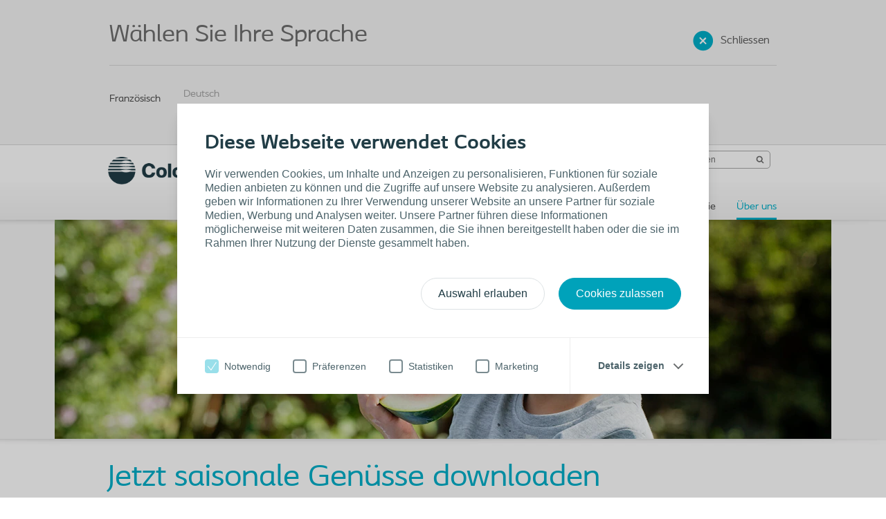

--- FILE ---
content_type: text/html; charset=utf-8
request_url: https://www.coloplast.ch/ueber-uns/lp/stoma-kochbuch/
body_size: 13331
content:

<!DOCTYPE html>
<!--[if lte IE 7]><html class="oldie ie7" lang="de-CH"><![endif]-->
<!--[if lte IE 8]><html class="oldie ie8" lang="de-CH"><![endif]-->
<!--[if IE 9]><html class="ie9" lang="de-CH"><![endif]-->
<!--[if gt IE 9]><!-->
<html lang="de-CH" style="">
<!--<![endif]-->

<head>
<script type='text/javascript' src='/WebResource.axd?d=bY0OOHwLEVo6bDBNGb8HaFqVe_XttRuElND8IC1BZzfU11zfPw19ILOblYEbIeCL6Of0KmpUNojBqf9t0keS1mBlGDmBC7gZs90pIm5CRz79Pax8U0QamyFspryuadHmCUBCEfC-bk_Hn5OXzRVIZz-Xy3C8GY5U2sioj0N1qno1&t=636885034660000000'></script>
<script type='text/javascript'>
initLpo('EPiServer.CMO.LPO:(https://countrysite.coloplast.com/)');
</script>

<!-- Google Tag Manager -->
<script data-cookieconsent="ignore">(function(w,d,s,l,i){w[l]=w[l]||[];w[l].push({'gtm.start':
new Date().getTime(),event:'gtm.js'});var f=d.getElementsByTagName(s)[0],
j=d.createElement(s),dl=l!='dataLayer'?'&l='+l:'';j.async=true;j.src=
'https://a2.coloplast.ch/gtm.js?id='+i+dl;f.parentNode.insertBefore(j,f);
})(window,document,'script','dataLayer','GTM-PCHFK3');</script>
<!-- End Google Tag Manager -->
        <!-- META -->
        <meta charset="utf-8" />
        <meta name="viewport" content="width=device-width, initial-scale=1" /><meta name="description" content="" /><meta name="robots" content="NOINDEX, NOFOLLOW, NOODP" /><meta name="author" content="Coloplast" /><meta name="lastupdateddate" content="04/23/2024 13:26:57" /><meta http-equiv="content-language" content="de-CH" />

        <!-- JSON-LD -->
        

        <!-- CSS -->
        <link href="/cassette.axd/stylesheet/cc1ff89d7fe6fac939f36c44a177f8231cc1fa25/MasterCssBundle" type="text/css" rel="stylesheet" />
<link href="/cassette.axd/stylesheet/400c4f3ce180a4d5baf24f53759beb5982a5444d/Master2CssBundle" type="text/css" rel="stylesheet" />
<link href="/cassette.axd/stylesheet/fda72be0886cd800724e3f1910b523567d2a1860/PrintCssBundle" type="text/css" rel="stylesheet" media="print" />
<link href="/cassette.axd/stylesheet/126c918538981a5795789c2f30a27342f8af7378/YassStyleBundle" type="text/css" rel="stylesheet" />

        

        

        <!-- FAVICON -->
        <link rel="shortcut icon" href="/Custom/Ui/baseline/ico/favicon.ico" type="image/ico" />
        
        
            <link rel="alternate" href="https://www.coloplast.us/en-us/about-us/coloplast_samples/speedicath-coude/" hreflang="en-US" />
            <link rel="alternate" href="https://www.coloplast.co.uk/en-gb/about-us/landing-pages/uk-oc-mio-convex-relaunch/" hreflang="en-GB" />
            <link rel="alternate" href="https://www.coloplast.dk/da-dk/kontakt-coloplast-danmark/diverse-landingpages/dk-coloplastcare-sygeplejersker/" hreflang="da-DK" />
            <link rel="alternate" href="https://www.coloplast.fr/fr-fr/coloplast/utilisateurs/stomie-kit-voyage-fb/" hreflang="fr-FR" />
            <link rel="alternate" href="https://countrysite.coloplast.com/en-cp/about-us/landing_pages-extra-pages/landing-page4/" hreflang="en-CP" />
            <link rel="alternate" href="https://www.coloplast.nl/nl-nl/over-ons/landing_pages/coloplastkookboekbedankt/" hreflang="nl-NL" />
            <link rel="alternate" href="https://www.coloplast.at/de-at/ueber-uns/anmeldungen/stoma-kochbuch/" hreflang="de-AT" />
            <link rel="alternate" href="https://www.coloplast.ch/ueber-uns/lp/stoma-kochbuch/" hreflang="de-CH" />
            <link rel="alternate" href="https://www.coloplast.com.au/en-au/about-us/landing-pages/wheelchairsportssponsorship_terms/" hreflang="en-AU" />
            <link rel="alternate" href="https://www.coloplast.se/sv-se/om-coloplast/kampanjer/spina-bifida-adam/" hreflang="sv-SE" />
            <link rel="alternate" href="https://www.coloplast.fi/fi-fi/tietoa-meista/avanneoppaat/ohivuoto-opas/" hreflang="fi-FI" />
            <link rel="alternate" href="https://www.coloplast.ca/en-ca/about-us/landing_pages-extra-pages/request-scissors/" hreflang="en-CA" />
            <link rel="alternate" href="https://www.coloplast.ru/ru-ru/about-us/landing_pages-extra-pages/training/" hreflang="ru-RU" />
            <link rel="alternate" href="https://pro.coloplast.fr/fr-fr-hcp/contact/professionnels/heal-bientot-disponible/" hreflang="fr-fr-HCP" />

        <!-- Scripts -->
        <script type="text/javascript" src="/Custom/Ui/baseline/js/modernizr.js"></script>
        <script type="text/javascript">
            window.valtech = window.valtech || {};
            valtech.settings = valtech.settings || {};
        </script>
        
            <script>
                window._gaq = window._gaq || [];

                valtech.settings.epslanguage = "de-CH";
                valtech.settings.pageid = 291001;
                valtech.settings.markhcpproducts = false ;
                valtech.settings.hasSiteSslEnabled = true ;
            
            </script>
        
    <title>
	Stoma Kochbuch - Coloplast Schweiz
</title></head>

<body class="  ">
    <!-- Google Tag Manager (noscript) -->
<noscript><iframe src="https://a2.coloplast.ch/ns.html?id=GTM-PCHFK3" height="0" width="0" style="display:none;visibility:hidden"></iframe></noscript>
<!-- End Google Tag Manager (noscript) -->
    
    <!--BeginNoIndex-->
    <!--[if lt IE 7 ]> 
        <div id="ie6-overlay">
            <a href="#" class="close">Schliessen</a>
            <div class="text-area">
                <h2>Please upgrade your browser</h2>
<p>You're viewing this site in an outdated browser. You will not get an optimal browsing experience using Internet Explorer 6 to view this site.</p>
<p>We advise you to upgrade to a newer and safer browser, either Internet Explorer 9, Mozilla Firefox or Google Chrome.</p>
            </div>
            <div class="checkbox-row">
                <input type="checkbox" id="skipthismessage" />
                <label for="skipthismessage">[Missing text /unsupported/checkbox for de-CH]</label>
            </div>
            <a class="continue" href="#">Weiter</a>
        </div>
    <![endif]-->
    <!--EndNoIndex-->
    <form name="aspnetForm" method="post" action="/ueber-uns/lp/stoma-kochbuch/" id="aspnetForm" enctype="multipart/form-data">
<div>
<input type="hidden" name="__EVENTTARGET" id="__EVENTTARGET" value="" />
<input type="hidden" name="__EVENTARGUMENT" id="__EVENTARGUMENT" value="" />
<input type="hidden" name="__VIEWSTATE" id="__VIEWSTATE" value="/[base64]/[base64]" />
</div>

<script type="text/javascript">
//<![CDATA[
var theForm = document.forms['aspnetForm'];
if (!theForm) {
    theForm = document.aspnetForm;
}
function __doPostBack(eventTarget, eventArgument) {
    if (!theForm.onsubmit || (theForm.onsubmit() != false)) {
        theForm.__EVENTTARGET.value = eventTarget;
        theForm.__EVENTARGUMENT.value = eventArgument;
        theForm.submit();
    }
}
//]]>
</script>


<div>

	<input type="hidden" name="__VIEWSTATEGENERATOR" id="__VIEWSTATEGENERATOR" value="39AC8E0E" />
</div>
        
        
            <input name="ctl00$content_mainForm$c_tokenKeyField" type="hidden" id="ctl00_content_mainForm_c_tokenKeyField" class="tokenKey" />
                
                    <!--BeginNoIndex-->
                    <ul class="mobile-sub-menu">
                        <li><a id="pull-countries" href="#country">Land auswählen<span class="arrow"></span></a></li>
                        
                        <li><a id="pull-languages" href="#language">Sprache auswählen (de)<span class="arrow"></span></a></li>
                        
                    </ul>
                    <!--EndNoIndex-->
                
                <div id="slide-panel">
                    <div class="slide-content">
                        <a href="#" class="close">Schliessen</a>
                        <div class="tab" id="about">
                            <!--BeginNoIndex-->
                            <div class="top-bar">
<div class="info-block"><a href="#country" id="countries-link"><img class="map-icon" src="/Custom/Ui/baseline/img/map-icon.png" alt="view countries map" />&nbsp;<strong class="num">32</strong>
<div class="info-holder">Länder Webseiten</div>
</a></div>
</div>
<div class="panel-info columns-holder">
<div class="column"><strong class="column-title">Über Coloplast Schweiz</strong> 
<ul>
<li><a href="/ueber-uns/">Unsere Unternehmung</a></li>
<li><a href="/ueber-uns/contact/">Kontakt</a></li>
<li><a href="/ueber-uns/services/">Service</a></li>
<li><a href="/ueber-uns/Our-company/">Mission, Vision &amp; Werte</a></li>
<li><a href="/ueber-uns/news/">News &amp; Events</a></li>
<li><a href="/ueber-uns/coloplast-karriereportal/">Coloplast Karriereportal</a></li>
</ul>
</div>
<div class="column">
<ul>
</ul>
</div>
<div class="column"><strong class="column-title">Kontakt</strong> 
<ul>
<li><a href="/ueber-uns/contact/">Rufen Sie unseren Kundendienst an</a></li>
<li><a href="/ueber-uns/contact/weg-zu/" title="Find your local advisor">Finden Sie unser Büro in der Schweiz</a></li>
</ul>
</div>
<div class="column column-last"><strong class="column-title">Informationen zur Unternehmung</strong> 
<ul>
<li><a href="http://www.coloplast.com/About-Coloplast/Mission-and-values/" target="_blank">Mission, Vision &amp; Werte</a></li>
<li><a href="http://www.coloplast.com/About-Coloplast/History/" target="_blank">Geschichte</a></li>
<li><a href="http://www.coloplast.com/Press/" target="_blank">Presse&nbsp;</a></li>
</ul>
<a class="com-site" href="http://www.coloplast.com/" target="_blank">Besuchen Sie Coloplast.com</a></div>
</div>
                            <!--EndNoIndex-->
                        </div>

                        
<div class="tab" id="language">
	<!--BeginNoIndex-->
	<strong class="title">Wählen Sie Ihre Sprache</strong>
	<div class="panel-info">
		<ul class="available-languages">
			
				<li class="">
					<a href="/fr-CH/" rel="nofollow" class="page-not-existing">Französisch</a>
				</li>

			
				<li class="active">
					<a href="#" rel="nofollow" class="" onclick="SetChosenLanguage(&#39;de-CH&#39;);">Deutsch</a>
				</li>

			
		</ul>

		<script type="text/javascript">
			function SetChosenLanguage(locale) {
				jQuery.cookie('cp_lang', locale, { expires: 365, path: '/' });
			}
		</script>

	</div>
	<div id="lang-sel-page-not-existing-panel">
		<div class="warning">
			<p>Diese Seite existiert nicht in dieser Sprache</p>
		</div>
		<div class="btn-container">
			<a href="#" class="btn-link">Auf dieser Seite bleiben</a>
			<a href="#" class="btn-submit">Startseite besuchen</a>
		</div>
	</div>
	<!--EndNoIndex-->
</div>


                        <div class="tab" id="country">
                            <!--BeginNoIndex-->
                            <strong class="title">Coloplast Standorte im Überblick</strong>
                            <div class="panel-info">
                                <div class="side-info">
                                    <strong class="column-title">Wählen Sie Ihr Land</strong>
                                    <div class="countries-dropdown">
                                        <a href="#" class="expand-btn">Wählen Sie Ihr Land</a>
                                        <div class="dropdown-holder">
                                            <ul></ul>
                                        </div>
                                    </div>
                                    
                                </div>
                                <div class="map-holder">
                                    <div class="bubble">
                                        <h2>Headline</h2>
                                        <div class="countries-holder"></div>
                                        <span class="bubble-arrow"></span>
                                    </div>
                                    <ul class="continents-list">
                                        <li id="nAmerica" class="n-america"><a href="#">Nordamerika</a></li>
                                        <li id="sAmerica" class="s-america"><a href="#">Südamerika</a></li>
                                        <li id="Europe" class="europe"><a href="#">Europa</a></li>
                                        <li id="Africa" class="africa"><a href="#">Afrika</a></li>
                                        <li id="Russia" class="russia"><a href="#">Russland</a></li>
                                        <li id="Asia" class="asia"><a href="#">Asien</a></li>
                                        <li id="Australia" class="australien"><a href="#">Australien</a></li>
                                    </ul>
                                    <img class="countries-map" src="/Custom/Ui/baseline/img/map-country-selector.png" alt="countries map" />
                                </div>
                            </div>
                            <!--EndNoIndex-->
                        </div>
                        
                    </div>
                </div>
                <!--BeginNoIndex-->
                
                    <!--<a id="pull-countries" href="#"><span>Select country</span></a>-->
                    <header id="header">
                        <div class="header-content">
                            <div class="logo-holder" itemscope="" itemtype="https://schema.org/Organization">
                                <meta itemprop="name" content="Coloplast" />
                                <meta itemprop="description" content="Coloplast develops products and services that make life easier for people with very personal and private medical conditions. Working closely with the people who use our products, we create solutions to meet their individual, personal needs. We call this intimate healthcare." />
                                <meta itemprop="url" content="https://countrysite.coloplast.com/" />
                                <a id="logo" href="/" class="logo">
                                    <img itemprop="logo" alt="logo" src="/Global/03_Default%20images/CP_Logo_Deep_Blue_RGB.png" />
                                </a>
                            </div>
                            <ul class="mobile-menu">
                                <li><a id="pull-menu" href="#">Menu</a></li>
                                <li><a id="pull-search" href="#">Search</a></li>
                                
                            </ul>
                            
                            <!-- End Site Search -->
                            <div class="service-menu" itemscope="itemscope" itemtype="https://schema.org/SiteNavigationElement">
                                <ul class="links-area">
                                    
                                    <li>
                                        <a itemprop="url" tabindex="0" href="#about"><span itemprop="name">Über uns</span></a>
                                    </li>
                                    
                                    <li>
                                        <a itemprop="url" tabindex="0" id="languageselector" href="#language">Sprache auswählen <span itemprop="name">(de)</span></a>
                                    </li>
                                    
                                    <li>
                                        <a rel="nofollow" itemprop="url" tabindex="0" href="#country"><span itemprop="name">Land auswählen</span> &#9662;</a>
                                    </li>
                                    
                                </ul>
                                <!-- Start Site Search -->
                            <div class="sitesearch searchbox">
                                <fieldset id="sitesearch" class="sitesearch">
                                    <div class="field-box">
                                        <input class="sitesearch-field" tabindex="0" type="text" placeholder="Suchen" id="c_siteSearch" data-language="de-CH" data-section-id="17" accesskey="4" />
                                        <input class="sitesearch-autocomplete-field" type="text" style="display: none;" />
                                        <a rel="nofollow" class="sitesearch-trigger" id="hlSiteSearch" href="/search/#st=">
                                            <img src="/Custom/Ui/baseline/svg/search.svg" alt="Suchen" /></a>
                                        <label for="c_siteSearch" aria-hidden="true" class="hide">Suchen</label>
                                    </div>
                                    <!-- Live Search Drop-down Start -->
                                    <div id="sitesearch-results">
                                        <div id="sitesearch-results-container">
                                            <!-- do not remove -->
                                        </div>
                                        <div id="sitesearch-results-footer" style="display: none;">
                                            <span class="no-results">Keine Vorschläge</span>
                                            <a id="c_siteSearchAllResultsLink" href="/search/#st=">
                                                Alle Ergebnisse anzeigen
                                            </a>
                                        </div>
                                    </div>
                                    <!-- Live Search Drop-down End -->
                                </fieldset>
                            </div>
                            <!--BeginNoFollow-->
                            <script id="sitesearch-template" type="text/x-jquery-tmpl">
                                <ul class="search-product-listing">
                                    {{each data}}
                                    {{if valtech.settings.markhcpproducts && requireLogin == "True" }}  
                                        <li class="quick-search-hcp">
                                    {{else}}
                                        <li>{{/if}}
                                        <a href="${url}">
                                            <span>{{html pageName}}</span>
                                            <em>{{html summary}}</em>
                                        </a>
                                        </li>
                                    {{/each}}				
                                </ul>
                            </script>
                            <!--EndNoFollow-->

                            </div>
                            
                            <div id="topmenu" class="hnav" itemscope="itemscope" itemtype="https://schema.org/SiteNavigationElement">
                                <ul>
                                    <!--<li class="home">
                            <a href="/">Startseite</a>
                        </li>-->
                                    
                                    <li class="">
                                        <a itemprop="url" href="https://produkte.coloplast.ch/"><span itemprop="name">Produkte und Muster</span></a>
                                    </li>
                                    
                                    <li class="">
                                        <a itemprop="url" href="/stoma/people-with-a-stoma/"><span itemprop="name">Stomaversorgung</span></a>
                                    </li>
                                    
                                    <li class="">
                                        <a itemprop="url" href="/kontinenzversorgung/anwender/"><span itemprop="name">Kontinenzversorgung</span></a>
                                    </li>
                                    
                                    <li class="">
                                        <a itemprop="url" href="/wundversorgung/fachkraft-wc/"><span itemprop="name">Wundversorgung</span></a>
                                    </li>
                                    
                                    <li class="">
                                        <a itemprop="url" href="/urologie/fachkraft/"><span itemprop="name">Urologie</span></a>
                                    </li>
                                    
                                    <li class="selected">
                                        <a itemprop="url" href="/ueber-uns/"><span itemprop="name">Über uns</span></a>
                                    </li>
                                    
                                </ul>
                            </div>
                            
                        </div>
                    </header>
                
                <!--EndNoIndex-->

            
                <div class="mainwrapper">
                    
    
	<div class="screen-section mwr-carousel " id="mwr-header">
		<div class="yass-viewport">
			<div class="content pagetype-stan">
				<div>

</div>
<!--BeginNoIndex-->
<div class="imagebanner no--background ">
    
        <img src="/Global/Switzerland/OC/Kochb%c3%bccher/Coloplast_OC_Kochbuch_Bild_Allgemein_1122x317.png" alt="" />
    
</div>
<!--EndNoIndex-->

			</div>
		</div>
		<div class="yass-nav-prev"></div>
		<div class="yass-nav-next"></div>
		<ul class="yass-paging-links"></ul>   
	</div>
	<div>

</div>
<div class="section-holder">
	<section class="full-section">
		
			<h1 class="campaign-header-1 include-in-navigation">
                Jetzt saisonale Genüsse downloaden</h1>
		
		<div class="xxl-cell">
			
<div class="wysiwyg-block">
	<div>
	<h3 class="clearfix">...mit den saisonalen Coloplast Kochbüchern für einfache und gesunde Rezepte speziell für StomaträgerInnen. Einfach das Formular ausfüllen und direkt anschliessend das Kochbuch herunterladen. Viel Spass beim Ausprobieren und "en Guete".</h3>
</div>
</div><div>

</div>
		</div>
	</section>
</div>
<div class="section-holder">
	<section class="full-section">
		
		<div class="xxl-cell">
			

<!--BeginNoIndex-->
<div id="ctl00_content_mainForm_content_main_Column1_ctl02_Column1_ctl00_FormPanel" class="xForm">
	
    <input name="xFormGtmNoFollow" type="hidden" value="False" /><input class="xFormsName" type="hidden" value="CH_21/22_DTC_OC_Kochbuch" /><table id="id_matrix"><tbody><tr><td valign="top"><label for="ctl00_content_mainForm_content_main_Column1_ctl02_Column1_ctl00_FormControl_ContactType">Ich bin</label><select id="ctl00_content_mainForm_content_main_Column1_ctl02_Column1_ctl00_FormControl_ContactType" name="ctl00$content_mainForm$content_main$Column1$ctl02$Column1$ctl00$FormControl$ContactType"><option value="Please choose" selected="selected">Bitte auswählen</option><option value="End User">StomaträgerIn</option><option value="Relative">Angehörige</option><option value="Nurse">Pflegefachperson</option></select></td></tr><tr><td valign="top"><label for="ctl00_content_mainForm_content_main_Column1_ctl02_Column1_ctl00_FormControl_Regardingname">Name des Stomaträgers (wenn "Angehörige")</label><input type="text" id="ctl00_content_mainForm_content_main_Column1_ctl02_Column1_ctl00_FormControl_Regardingname" name="ctl00$content_mainForm$content_main$Column1$ctl02$Column1$ctl00$FormControl$Regardingname" size="20" value="" /></td></tr><tr><td valign="top"><label for="ctl00_content_mainForm_content_main_Column1_ctl02_Column1_ctl00_FormControl_MrMs">Anrede*</label><select id="ctl00_content_mainForm_content_main_Column1_ctl02_Column1_ctl00_FormControl_MrMs" name="ctl00$content_mainForm$content_main$Column1$ctl02$Column1$ctl00$FormControl$MrMs"><option value="Please choose" selected="selected">Bitte auswählen</option><option value="Mrs">Frau</option><option value="Mr">Herr</option></select></td></tr><tr><td valign="top"><label for="ctl00_content_mainForm_content_main_Column1_ctl02_Column1_ctl00_FormControl_FirstName">Vorname*</label><input type="text" id="ctl00_content_mainForm_content_main_Column1_ctl02_Column1_ctl00_FormControl_FirstName" name="ctl00$content_mainForm$content_main$Column1$ctl02$Column1$ctl00$FormControl$FirstName" size="20" value="" /></td></tr><tr><td valign="top" style=""><label for="ctl00_content_mainForm_content_main_Column1_ctl02_Column1_ctl00_FormControl_LastName">Nachname*</label><input type="text" id="ctl00_content_mainForm_content_main_Column1_ctl02_Column1_ctl00_FormControl_LastName" name="ctl00$content_mainForm$content_main$Column1$ctl02$Column1$ctl00$FormControl$LastName" size="20" value="" /></td></tr><tr><td valign="top" style=""><label for="ctl00_content_mainForm_content_main_Column1_ctl02_Column1_ctl00_FormControl_StreetNumberaddress1">Strasse/Nr.*</label><input type="text" id="ctl00_content_mainForm_content_main_Column1_ctl02_Column1_ctl00_FormControl_StreetNumberaddress1" name="ctl00$content_mainForm$content_main$Column1$ctl02$Column1$ctl00$FormControl$StreetNumberaddress1" size="20" value="" /></td></tr><tr><td valign="top"><label for="ctl00_content_mainForm_content_main_Column1_ctl02_Column1_ctl00_FormControl_PostCodeZippc">Postleitzahl*</label><input type="text" id="ctl00_content_mainForm_content_main_Column1_ctl02_Column1_ctl00_FormControl_PostCodeZippc" name="ctl00$content_mainForm$content_main$Column1$ctl02$Column1$ctl00$FormControl$PostCodeZippc" size="4" value="" /></td></tr><tr><td valign="top" style=""><label for="ctl00_content_mainForm_content_main_Column1_ctl02_Column1_ctl00_FormControl_City">Ort*</label><input type="text" id="ctl00_content_mainForm_content_main_Column1_ctl02_Column1_ctl00_FormControl_City" name="ctl00$content_mainForm$content_main$Column1$ctl02$Column1$ctl00$FormControl$City" size="20" value="" /></td></tr><tr><td valign="top"><label for="ctl00_content_mainForm_content_main_Column1_ctl02_Column1_ctl00_FormControl_Phonenumber">Telefonnummer*</label><input type="text" id="ctl00_content_mainForm_content_main_Column1_ctl02_Column1_ctl00_FormControl_Phonenumber" name="ctl00$content_mainForm$content_main$Column1$ctl02$Column1$ctl00$FormControl$Phonenumber" size="20" value="" /></td></tr><tr><td valign="top"><label for="ctl00_content_mainForm_content_main_Column1_ctl02_Column1_ctl00_FormControl_Email">E-Mail*</label><input type="text" id="ctl00_content_mainForm_content_main_Column1_ctl02_Column1_ctl00_FormControl_Email" name="ctl00$content_mainForm$content_main$Column1$ctl02$Column1$ctl00$FormControl$Email" size="20" value="" /></td></tr><tr><td valign="top"><fieldset><legend>Art des Stomas*</legend><input type="radio" value="Colostomy" name="ctl00$content_mainForm$content_main$Column1$ctl02$Column1$ctl00$FormControl$TypeofStoma" id="ctl00_content_mainForm_content_main_Column1_ctl02_Column1_ctl00_FormControl_TypeofStomaColostomy" /><label for="ctl00_content_mainForm_content_main_Column1_ctl02_Column1_ctl00_FormControl_TypeofStomaColostomy">Kolostoma</label><br /><input type="radio" value="Ileostomy" name="ctl00$content_mainForm$content_main$Column1$ctl02$Column1$ctl00$FormControl$TypeofStoma" id="ctl00_content_mainForm_content_main_Column1_ctl02_Column1_ctl00_FormControl_TypeofStomaIleostomy" /><label for="ctl00_content_mainForm_content_main_Column1_ctl02_Column1_ctl00_FormControl_TypeofStomaIleostomy">Ileostoma</label><br /><input type="radio" value="Urostomy" name="ctl00$content_mainForm$content_main$Column1$ctl02$Column1$ctl00$FormControl$TypeofStoma" id="ctl00_content_mainForm_content_main_Column1_ctl02_Column1_ctl00_FormControl_TypeofStomaUrostomy" /><label for="ctl00_content_mainForm_content_main_Column1_ctl02_Column1_ctl00_FormControl_TypeofStomaUrostomy">Urostoma</label><br /></fieldset></td></tr><tr><td valign="top"><fieldset><legend>Ich bestelle folgende Kochbücher:*</legend><input type="checkbox" value="Kochbuch Frühling" name="ctl00$content_mainForm$content_main$Column1$ctl02$Column1$ctl00$FormControl$AdditionalNote" id="ctl00_content_mainForm_content_main_Column1_ctl02_Column1_ctl00_FormControl_AdditionalNoteKochbuch_Frühling" /><label for="ctl00_content_mainForm_content_main_Column1_ctl02_Column1_ctl00_FormControl_AdditionalNoteKochbuch_Frühling">Kochbuch Frühling</label><br /><input type="checkbox" value="Kochbuch Sommer" name="ctl00$content_mainForm$content_main$Column1$ctl02$Column1$ctl00$FormControl$AdditionalNote" id="ctl00_content_mainForm_content_main_Column1_ctl02_Column1_ctl00_FormControl_AdditionalNoteKochbuch_Sommer" /><label for="ctl00_content_mainForm_content_main_Column1_ctl02_Column1_ctl00_FormControl_AdditionalNoteKochbuch_Sommer">Kochbuch Sommer</label><br /><input type="checkbox" value="Kochbuch Herbst" name="ctl00$content_mainForm$content_main$Column1$ctl02$Column1$ctl00$FormControl$AdditionalNote" id="ctl00_content_mainForm_content_main_Column1_ctl02_Column1_ctl00_FormControl_AdditionalNoteKochbuch_Herbst" /><label for="ctl00_content_mainForm_content_main_Column1_ctl02_Column1_ctl00_FormControl_AdditionalNoteKochbuch_Herbst">Kochbuch Herbst</label><br /><input type="checkbox" value="Kochbuch Winter" name="ctl00$content_mainForm$content_main$Column1$ctl02$Column1$ctl00$FormControl$AdditionalNote" id="ctl00_content_mainForm_content_main_Column1_ctl02_Column1_ctl00_FormControl_AdditionalNoteKochbuch_Winter" /><label for="ctl00_content_mainForm_content_main_Column1_ctl02_Column1_ctl00_FormControl_AdditionalNoteKochbuch_Winter">Kochbuch Winter</label><br /><input type="checkbox" value="Kochbuch Urlaubsspezialitäten" name="ctl00$content_mainForm$content_main$Column1$ctl02$Column1$ctl00$FormControl$AdditionalNote" id="ctl00_content_mainForm_content_main_Column1_ctl02_Column1_ctl00_FormControl_AdditionalNoteKochbuch_Urlaubsspezialitäten" /><label for="ctl00_content_mainForm_content_main_Column1_ctl02_Column1_ctl00_FormControl_AdditionalNoteKochbuch_Urlaubsspezialitäten">Kochbuch Urlaubsspezialitäten</label><br /><input type="checkbox" value="Kochbuch Spezial Ileo" name="ctl00$content_mainForm$content_main$Column1$ctl02$Column1$ctl00$FormControl$AdditionalNote" id="ctl00_content_mainForm_content_main_Column1_ctl02_Column1_ctl00_FormControl_AdditionalNoteKochbuch_Spezial_Ileo" /><label for="ctl00_content_mainForm_content_main_Column1_ctl02_Column1_ctl00_FormControl_AdditionalNoteKochbuch_Spezial_Ileo">Kochbuch Spezial Ileo</label><br /></fieldset></td></tr><tr><td valign="top" style=""><fieldset><legend>Einwilligungserklärung für Service und Support </legend><input type="checkbox" value="Yes" name="ctl00$content_mainForm$content_main$Column1$ctl02$Column1$ctl00$FormControl$SupportConsent" id="ctl00_content_mainForm_content_main_Column1_ctl02_Column1_ctl00_FormControl_SupportConsentYes" /><label for="ctl00_content_mainForm_content_main_Column1_ctl02_Column1_ctl00_FormControl_SupportConsentYes">Durch Bereitstellung Ihre personenbezogenen und sensiblen Daten und mit Unterzeichnung dieser Einwilligungserklärung, stimmen Sie zu, dass die Coloplast AG und die Coloplast A/S (Dänemark) Ihre Daten verarbeiten und speichern darf, um Ihre Produktmusteranfrage zu erfüllen, Sie darüber auf dem Laufenden zu halten und um Sie - im Zusammenhang mit dem Produktmusteranfrage sowie zur Verbesserung von Produkten oder Dienstleistungen - per Telefon, SMS, E-Mail oder Post kontaktieren zu können. Bei Bedarf können wir die Kontaktaufnahmen mit medizinischem Fachpersonal empfehlen. Wir können Ihre Daten an unsere Logistikdienstleister weitergeben, wenn dies erforderlich ist, um Ihre Anfrage zu erfüllen. Eine sichere Übertragung Ihrer Daten in Länder in die EU ist möglich, sofern dies für unsere Geschäftstätigkeit erforderlich ist, worüber Sie nach anwendbarem Datenschutzrecht informiert würden. Sie können Ihre Einwilligung jederzeit widerrufen, indem Sie an <a href="mailto:privacyrequests@coloplast.com">privacyrequests@coloplast.com</a> schreiben oder uns unter 0800 777 070 anrufen. Weitere Informationen finden Sie in unseren Hinweisen für die Einwilligungen zur <a href='/global/datenschutz1/' target='_blank' rel='noopener' class='xFormsDoCLink'>Datenverarbeitung</a>. 
Hiermit erkläre ich mich einverstanden, dass Coloplast meine Daten für die oben genannten Zwecke sammeln und verarbeiten kann. </label><br /></fieldset></td></tr><tr><td valign="top"><fieldset><legend>Einwilligungserklärung für Werbezwecke/werbliche Kommunikation</legend><input type="checkbox" value="Yes" name="ctl00$content_mainForm$content_main$Column1$ctl02$Column1$ctl00$FormControl$MarketingConsent" id="ctl00_content_mainForm_content_main_Column1_ctl02_Column1_ctl00_FormControl_MarketingConsentYes" /><label for="ctl00_content_mainForm_content_main_Column1_ctl02_Column1_ctl00_FormControl_MarketingConsentYes">Wir möchten Sie über relevante Produkte und Dienstleistungen informieren, inspirierende Geschichten von anderen Kunden mit Ihnen teilen oder Sie über bevorstehende Veranstaltungen und Produktneuheiten per Telefon, SMS, E-Mail oder Post informieren. Unsere Kommunikation mit Ihnen basiert auf den Daten, die Sie uns zur Verfügung gestellt haben, einschliesslich Ihrer Gesundheitsdaten. und Ihren gewählten Einstellungen und Interessen, Sie haben die Wahl – und wie bei allen unseren Dienstleistungen können Sie sich jederzeit abmelden. Weitere Informationen finden Sie in unseren Datenschutzhinweisen für die Datenverarbeitung Marketing de.coloplast.ch/datenschutz. Hiermit erklären Sie sich einverstanden, dass die Coloplast AG und die Coloplast A/S (Dänemark) meine Daten für die oben genannten Zwecke sammeln und verarbeiten darf.</label><br /></fieldset></td></tr><tr><td valign="top"><label for="contactUsBy">contactUsBy</label><input type="text" id="contactUsBy" name="contactUsBy" value="" tabindex="-1" autocomplete="false" /><label for="sendUsEmail">sendUsEmail</label><input type="text" id="sendUsEmail" name="sendUsEmail" value="" tabindex="-1" autocomplete="false" /><input type="submit" value="Jetzt kostenlos herunterladen" name="ctl00$content_mainForm$content_main$Column1$ctl02$Column1$ctl00$FormControl$ctl00" onclick="WebForm_DoPostBackWithOptions(new WebForm_PostBackOptions(&quot;ctl00$content_mainForm$content_main$Column1$ctl02$Column1$ctl00$FormControl$ctl00&quot;, &quot;&quot;, false, &quot;XForm&quot;, &quot;&quot;, false, false))" /></td></tr></tbody></table>

</div>

<br />

<input type="hidden" name="ctl00$content_mainForm$content_main$Column1$ctl02$Column1$ctl00$RefererUrlHiddenField" id="ctl00_content_mainForm_content_main_Column1_ctl02_Column1_ctl00_RefererUrlHiddenField" />
<!--EndNoIndex-->
<div>

</div>
		</div>
	</section>
</div>    

                </div>
            

            <!--BeginNoIndex-->
            
<!-- sampleorderform -->
<div class="order-sample-form" id="freeOrder">
	<section class="free-order-sample">
		<!--CommonHeader-->
		<div class="topbox">       
			<a class="closebutton" href="javascript:void(0);">Schliessen</a>
			 <div>
				
				<div>
					<p>Gratis Musterbestellung</p>
					
					<h2 data-bind="visible: currentStep()=== 3">Vielen Dank f&#252;r Ihre Bestellung</h2>
					<p data-bind="visible: currentStep() === 3">Senden</p>
				</div>
			</div>

		</div>  
	
<div id="order-sample-form" data-code="" data-language="de-CH" data-get-form-url="" data-validate-form-url="/api/sampleorderformvalidate" data-submit-form-url="" data-newsletter-signup="/api/sampleorderformnewsletter" data-init-form-on-load="False" data-sku="" data-product-name="" data-tracking-category="">
		<!-- do not remove this comment -->
</div>

<script id="order-sample-form-template" type="text/x-handlebars-template">
<div class="steps">
	<ul class="headlines">
		{{#each steps}}
			{{#hasVisibleElements}}
				{{#each headlines}}
					{{#isTab}}
						<li data-bind="css: { active: currentStep() === {{tab_index}}, clickable: step{{tab_index_zeroBased}}.unlocked() }, attr: { 'data-step-index': {{tab_index}} }">{{tab_no}}. {{friendlyName}}</li>
					{{/isTab}}
				{{/each}}
				{{tabNo_next}}
			{{/hasVisibleElements}}
		{{tab_next}}
		{{/each}}
	</ul>
</div>
<div class="mandatory-explanation">
	
		<a href="/global/pflichtangaben-datenschutz/" target="_blank" rel="noopener" title="*Pflichtangaben & Datenschutz">
			*Pflichtangaben & Datenschutz
		</a>
	
</div>

{{#each steps}}
	<div class="step" id="step-{{step_index}}" data-step-index="{{step_index}}" data-bind="css: { currentStep: currentStep() === {{step_index}} }">
	{{#hasVisibleElements}}
		{{#isThirdStep}}
			<div>
				<img src="/Custom/Ui/baseline/img/none.gif" alt="test image"/>
				<div>
					<h2>Vielen Dank für Ihre Bestellung!</h2>
					<div class="form-element-container">
						{{#each elements}}					
							{{#isTextarea}}
								<p class="textarea">
									<label for="{{name}}" data-bind="{{labelBinding}}"><span data-bind="{{exclamationBinding}}">! </span>{{{friendlyName}}} {{#if required}}*{{/if}} :</label>
									<textarea name="{{name}}" data-bind="{{bindings}}" id="{{name}}" maxlength="{{maxLength}}"></textarea>
								</p>
							{{else}}
								{{#isCheckbox}}
									<p class="confirm">
										<input type="checkbox" name="{{name}}" data-bind="{{bindings}}" id="{{name}}" value="true"/>
										<label for="{{name}}" data-bind="{{labelBinding}}"><span data-bind="{{exclamationBinding}}">! </span>{{{friendlyName}}}</label>
									</p>
								{{else}}
									{{#isHtmlText}}
										<div style="display:block;clear:both;width:90%;" data-bind="{{visibleBinding}}">
											<div style="margin: 10px 0px;">{{{text}}}</div>
										</div>
									{{else}}
										{{#isRichText}}
											<div style="margin: 10px 0px;">{{{friendlyName}}}</div>
										{{else}}
											<p>
												<label for="{{name}}" data-bind="{{labelBinding}}"><span data-bind="{{exclamationBinding}}">! </span>{{{friendlyName}}} {{#if required}}*{{/if}} :</label>
												<input type="text" name="{{name}}" data-bind="{{bindings}}" id="{{name}}" maxlength="{{maxLength}}" />
											</p>
										{{/isRichText}}
									{{/isHtmlText}}
								{{/isCheckbox}}
							{{/isTextarea}}
						{{/each}}
					</div>
				</div>
			</div>
		{{else}}
			<h2> {{../productName}}</h2>
			<ul>
				{{#each elements}}
					{{#isDropdown}}
						<li data-bind="{{visibleBinding}}">
							<label for="{{name}}" data-bind="{{labelBinding}}"><span data-bind="{{exclamationBinding}}">! </span>{{{friendlyName}}} {{#if required}}*{{/if}} :</label>
							<select name="{{name}}" id="{{name}}" data-bind="{{bindings}}">
								<option value="">&nbsp;</option>
								{{#each options}}
									{{#if text}}
										<option value="{{value}}">
											{{text}}
										</option>
									{{/if}}
								{{/each}}
							</select>
						</li>
					{{else}}
						{{#isMultiValueCheckbox}}
							<li data-bind="{{visibleBinding}}" style="clear: both; display: block; width: 80%; " >
								<div data-bind="{{labelBinding}}" class="label"><span data-bind="{{exclamationBinding}}">! </span>{{{friendlyName}}}{{#if required}}*{{/if}}</div>
								<ul class="multicheck" style="margin:0 0 0 5px;">
								{{#each options}}
										{{#if text}}
										<li class="disclaimer item" style="margin-top:3px;">
											<input type="checkbox" id="{{value}}" name="{{value}}" value="{{value}}" />
											<label for="{{value}}" data-bind="{{labelBinding}}">{{{text}}} </label>
										</li>	
										{{/if}}
								{{/each}}
								</ul>
							</li>
						{{else}}
						{{#isTextarea}}
							<li data-bind="{{visibleBinding}}" class="textarea">
								<label for="{{name}}" data-bind="{{labelBinding}}"><span data-bind="{{exclamationBinding}}">! </span>{{{friendlyName}}} {{#if required}}*{{/if}} :</label>
								<textarea name="{{name}}" data-bind="{{bindings}}" id="{{name}}" maxlength="{{maxLength}}"></textarea>
							</li>
						{{else}}
							{{#isCheckbox}}
								<li data-bind="{{visibleBinding}}" class="confirm">
									<input type="checkbox" name="{{name}}" data-bind="{{bindings}}" id="{{name}}"/>
									<label for="{{name}}" data-bind="{{labelBinding}}"><span data-bind="{{exclamationBinding}}">! </span>{{{friendlyName}}} {{#if required}}*{{/if}}</label>
								</li>
							{{else}}
								{{#isDisclaimer}}
									<li data-bind="{{visibleBinding}}" class="disclaimer">
										{{#if headerText}}
											<div style="display:block;clear:both;width:90%;">
												{{#isInString '{link}' headerText}}
													{{createHeaderTextLink headerText linkUrl}}
												{{else}}
													<div style="margin: 0px 0px;">{{headerText}}</div>
												{{/isInString}}
											</div>
										{{/if}}
										{{#isNotCdSizeGuide}}
										<input type="checkbox" name="{{name}}" data-bind="{{bindings}}" id="{{name}}" />
										{{/isNotCdSizeGuide}}
										{{#isInString '{link}' friendlyName}}
											{{createLink name friendlyName linkUrl}}<br />
										{{else}}
											<label for="{{name}}" data-bind="{{labelBinding}}"><span data-bind="{{exclamationBinding}}">! </span>{{{friendlyName}}} {{#if required}}*{{/if}} </label>
											<a href="{{linkUrl}}" target="_blank" rel="noopener">{{linkText}}</a>
										{{/isInString}}
									</li>
								{{else}}
									{{#if disclaimerOptions}}
										<li data-bind="{{visibleBinding}}" class="multidisclaimer">
											{{#isMultiValueDisclaimer}}
												{{#isInString '{link}' friendlyName}}
													{{createLink 'header' friendlyName this.disclaimerOptions/0/linkUrl}}{{#if required}}*{{/if}}<br />
												{{else}}
													<label data-bind="{{labelBinding}}" class="label"><span data-bind="{{exclamationBinding}}">! </span>{{{friendlyName}}}{{#if required}}*{{/if}}</label>
												{{/isInString}}
												{{#each disclaimerOptions}}
													<input type="radio" name="{{../name}}" id="{{../name}}_{{key}}" data-bind="checked: {{../name}}" value="{{key}}" />
													{{#isInString '{link}' friendlyName}}
														{{createLink key friendlyName linkUrl}}<br />
													{{else}}
														<label for="{{key}}" class="no-block">{{{friendlyName}}}. <a href="{{{linkUrl}}}" target="_blank" rel="noopener">{{{linkText}}}</a> </label><br />
													{{/isInString}}
												{{/each}}
												{{#isMultiValueDisclaimerWithText}}
													<div style="margin:10px 0px;">{{{text}}}</div>	
												{{/isMultiValueDisclaimerWithText}}	
											{{/isMultiValueDisclaimer}}	
											
										</li>
									{{else}}
										{{#isErrorMessage}}
										<li data-bind="visible: isErrorDisplay">
											<label class="invalid" data-bind="{{bindings}}">{{value}}</label>
										</li>
										{{else}}
										{{#isLabel}}
											<li data-bind="{{visibleBinding}}">
												<label data-bind="{{labelBinding}}">{{{friendlyName}}}</label>
											</li>
										{{else}}
											{{#isRichText}}
												<li style="display:block;clear:both;width:90%;"><div style="margin: 10px 0px;">{{{friendlyName}}}</div></li>
											{{else}}  
												{{#isHtmlText}}
													<li style="display:block;clear:both;width:90%;" data-bind="{{visibleBinding}}"><div style="margin: 10px 0px;">{{{text}}}</div></li>
												{{else}}
													{{#isDate}}
														<li data-bind="{{visibleBinding}}">
															<label for="{{name}}" data-bind="{{labelBinding}}"><span data-bind="{{exclamationBinding}}">! </span>{{{friendlyName}}} {{#if required}}*{{/if}} :</label>
															<input type="text" name="{{name}}" data-bind="{{bindings}}" data-datepicker placeholder="dd.MM.yyyy"
																data-dateFormat='dd.MM.yyyy'
																data-daynames='["Sonntag","Montag","Dienstag","Mittwoch","Donnerstag","Freitag","Samstag"]'
																data-daynamesmin='["So.","Mo.","Di.","Mi.","Do.","Fr.","Sa."]'
																data-firstday='1'
																data-monthNames='["Januar","Februar","März","April","Mai","Juni","Juli","August","September","Oktober","November","Dezember",""]'
																data-monthNamesShort='["Jan","Feb","Mär","Apr","Mai","Jun","Jul","Aug","Sep","Okt","Nov","Dez",""]'
															/>
														</li>
													{{else}}
														<li data-bind="{{visibleBinding}}">
															<label for="{{name}}" data-bind="{{labelBinding}}"><span data-bind="{{exclamationBinding}}">! </span>{{{friendlyName}}} {{#if required}}*{{/if}} :</label>
															<input type="text" name="{{name}}" data-bind="{{bindings}}" id="Text1" maxlength="{{maxLength}}" />
														</li>
													{{/isDate}}
												{{/isHtmlText}}
											{{/isRichText}}
										{{/isLabel}}
				 {{/isErrorMessage}}
									{{/if}}
								{{/isDisclaimer}}
							{{/isCheckbox}}
						{{/isTextarea}}
						{{/isMultiValueCheckbox}}
					{{/isDropdown}}
				{{/each}}
			</ul>
		{{/isThirdStep}}
	{{/hasVisibleElements}}

		<div class="submitbox">
		{{#hasVisibleElements}}
			{{#isSecondStep}}
				{{#isFirstStepHasVisibleElements}}
					<a href="#" id="back-to-step-1" class="btn-back">Zurück</a>
				{{/isFirstStepHasVisibleElements}}
			{{/isSecondStep}}
			<a href="#" id="submit-step-{{step_index}}" data-step-index="{{step_index}}" data-bind="" class="btn-submit">
				{{#each headlines}}
					{{#isButton}}
						{{friendlyName}}
					{{/isButton}}
				{{/each}}
			</a>
		{{/hasVisibleElements}}
		</div>
		{{#isFirstStep}}
			<a class="country-selector-link" href="#">Nicht das richtige Land?</a>
		{{/isFirstStep}}
	</div>
{{next_step}}
{{/each}}
</script>
	
	</section>
</div>

            <!--EndNoIndex-->

            
                <footer id="footer">
                    <!--BeginNoIndex-->
                    


                    <div class="footer-content">
<div class="columns-holder">
<div class="column"><strong class="title">Stomaversorgung</strong> 
<ul>
<li>
<p><a href="/stoma/people-with-a-stoma/" title="Stomaträger">Stomaträger&nbsp;</a></p>
</li>
<li>
<p><a href="/stoma/fachkraft/" title="Pflegefachpersonen">Pflegefachpersonen</a></p>
</li>
<li>
<p><a href="/produkte-und-muster/stomaversorgung--zubehor/">Stoma Produkte</a></p>
</li>
</ul>
</div>
<div class="column" style="width: 20%;"><strong class="title">Kontinenzversorgung</strong> 
<ul>
<li><a href="/kontinenzversorgung/anwender/" title="More about urinary incontinence and leakage">Blase- &amp; Darmprobleme</a></li>
<li><a href="/kontinenzversorgung/anwender/rueckenmarksverletzung/" title="More about Spinal Cord Injury">Rückenmarksverletzung</a></li>
<li><a href="/kontinenzversorgung/anwender/multiple-sklerose/" title="More about Multiple Sclerosis">Multiple Sklerose</a></li>
<li><a href="/kontinenzversorgung/anwender/spina-bifida/" title="More about Spina Bifida">Spina Bifida</a></li>
<li><a href="/kontinenzversorgung/selbstkatheterisierung/" title="Catheters, urisheats and urinbags">Kontinenz Produkte</a></li>
</ul>
</div>
<div class="column" style="width: 20%;"><strong class="title">Wundversorgung</strong> 
<ul>
<li><a href="/Wundversorgung/fachkraft-wc/produktlosungen-wc/">Lösungen</a></li>
<li><a href="/ueber-uns/services/newsletter/" target="_top" title="Wunden Weiterbildung">Weiterbildung</a></li>
<li><a href="/Wundversorgung/fachkraft-wc/evidenz/">Evidenz</a></li>
<li><a href="/produkte-und-muster/wundversorgung/">Wund Produkte</a></li>
</ul>
</div>
<div class="column"><strong class="title">Urologie</strong> 
<ul>
<li><a href="/urologie/endkunde/maenner/" target="_top">Endkunde</a></li>
<li><a href="/urologie/fachkraft/" target="_top">Fachkraft</a></li>
</ul>
</div>
</div>
</div>
<div class="copyright-bar">Coloplast Schweiz - Euro-Business-Center 1 - Blegistrasse 1 - 6343 Rotkreuz Schweiz</div>
<div class="copyright-bar"><a href="/global/cookie-richtlinien/" target="_top" title="Cookie policy">Cookies</a>&nbsp;-&nbsp;<span>&nbsp;</span><a class="c-mainfoot__additional-link" href="javascript: typeof Cookiebot != &#39;undefined&#39; ?%20Cookiebot.renew():%20void(0);" id="cookie-renew">Cookie Einstellungen</a>&nbsp;-&nbsp;<a href="/global/datenschutz/">Einverständnis Datenverarbeitung</a>&nbsp;- <a href="/global/agb/">AGB</a> - <a href="/global/impressum/">Impressum</a> - <a href="/">Home</a> - <a href="https://docshub.coloplast.com/">Coloplast-Produkte - Gebrauchsanweisung</a> - <a href="https://docshub.coloplast.com/radeclarations/" title="EU-Konformitätserklärung
">EU-Konformitätserklärung</a>&nbsp;-&nbsp;<a href="https://docshub.coloplast.com/patient-information-leaflets">Informationsbroschüre für Patienten</a>&nbsp;-&nbsp;<a href="https://www.coloplast.ch/de-CH/global/coloplast-best/">Coloplast BEST</a> &nbsp;-&nbsp;<a href="https://www.coloplast.com/legal-information/accessibility/">Barrierefreiheit</a></div>
                    <!--EndNoIndex-->
                </footer>
            

            
                <script id="stockticker-template" type="text/x-handlebars-template">
                    <strong class="title">Aktienkurs</strong>
                    <div class="price">
                        <span>{{listPrice}}</span>
                        <em class="{{cssClass}}">{{sign}}{{change}}</em>
                    </div>
                    <span>Aktienkurs (DKK)</span><br />
                    <span>{{name}} / CPH</span><br />
                    <span>Aktualisiert {{lastUpdated}}</span>
                </script>
                <script id="stockticker-template-header" type="text/x-handlebars-template">
                    <div class="price">
                        <span>{{listPrice}}</span>
                        <em class="{{cssClass}}">{{sign}}{{change}}</em>
                    </div>
                    <div class="price-info">
                        <span>Aktienkurs (DKK)</span>
                        <em>({{name}} / CPH - Aktualisiert {{lastUpdated}})</em>
                    </div>
                </script>
            

            <!--BeginNoIndex-->
            
                <a href="#" id="desktop-toggle" class="section-holder">Desktop-Version anzeigen</a>
                
            <!--EndNoIndex-->
            
    
<script src="/WebResource.axd?d=MhLP7bmL7rRi7HOlL-F6QjZE7z6uFAus97w8Kks8FqDMMuvCPMw3vZ6kM8pCL3n6klBQoWe856WnY3V_cRMfHU5EarlrdRVE-oNHXU0_5g41&amp;t=638901608248157332" type="text/javascript"></script>
</form>

    
    <!--BeginNoIndex-->

    

    <!-- Scripts -->
    <script src="/cassette.axd/script/9bfc1eae9e6e67546abebcea21c7d72c9ba9d575/MasterScriptBundleBody" type="text/javascript"></script>
<script src="/cassette.axd/script/575df033980c8d6b073b9c904d60ebdb660f04c2/KnockoutScriptBundle" type="text/javascript"></script>
<script src="/cassette.axd/script/7e6341a0e56692d4c664c17633b05fbd7938d98e/ProductDetailScriptBundle" type="text/javascript"></script>
<script src="/cassette.axd/script/d51e252e0b6cf0033af44eb981d3711b33269cbd/XFormScriptBundle" type="text/javascript"></script>
<script src="/cassette.axd/script/d9ea10606129d7376920801d43cc60fad6181e65/YassScriptBundle" type="text/javascript"></script>
<script src="/cassette.axd/script/ffe8c1598558b3976a14e6b65d234fd45c620925/MWRScriptBundle" type="text/javascript"></script>
<script src="/cassette.axd/script/202bb726686bb38bc9d7938ac5e38d1985b39d0a/LoginScriptBundle" type="text/javascript"></script>

    
        <script>
            (function ($) {
                // GA asynchronous setup
                var
                    url = document.location.pathname,
                    rmId,
                    tmpUrl;

                if (document.location.search) {
                    url += document.location.search;
                }

                if (valtech && valtech.readmode) {
                    rmId = valtech.readmode.getRmIdFromUrl(true);
                    if (rmId !== 0) {

                        tmpUrl = valtech.readmode.getRmUrlFromId(rmId);
                        if (tmpUrl !== "") {
                            return;
                        }
                        url = tmpUrl;
                    }
                }

                if (valtech && valtech.tracking && valtech.tracking.tracker) {
                    valtech.tracking.tracker.trackPageview(url);
                }

            })(jQuery);
        </script>
    
    <!--EndNoIndex-->

    <!--BeginNoIndex-->
    
    <!--EndNoIndex-->
    

<!--BeginNoIndex-->
<script type="text/javascript">
    ; (function ($) {

        // Add conditional classname based on support
        $('html').addClass($.fn.details.support ? 'details' : 'no-details');

        // Emulate <details> where necessary and enable open/close event handlers
        $('details').details();
    })(jQuery);
</script>
    <!--EndNoIndex-->

</body>
</html>


--- FILE ---
content_type: text/html; charset=utf-8
request_url: https://www.coloplast.ch/ueber-uns/lp/stoma-kochbuch/
body_size: 13214
content:

<!DOCTYPE html>
<!--[if lte IE 7]><html class="oldie ie7" lang="de-CH"><![endif]-->
<!--[if lte IE 8]><html class="oldie ie8" lang="de-CH"><![endif]-->
<!--[if IE 9]><html class="ie9" lang="de-CH"><![endif]-->
<!--[if gt IE 9]><!-->
<html lang="de-CH" style="">
<!--<![endif]-->

<head><!-- Google Tag Manager -->
<script data-cookieconsent="ignore">(function(w,d,s,l,i){w[l]=w[l]||[];w[l].push({'gtm.start':
new Date().getTime(),event:'gtm.js'});var f=d.getElementsByTagName(s)[0],
j=d.createElement(s),dl=l!='dataLayer'?'&l='+l:'';j.async=true;j.src=
'https://a2.coloplast.ch/gtm.js?id='+i+dl;f.parentNode.insertBefore(j,f);
})(window,document,'script','dataLayer','GTM-PCHFK3');</script>
<!-- End Google Tag Manager -->
        <!-- META -->
        <meta charset="utf-8" />
        <meta name="viewport" content="width=device-width, initial-scale=1" /><meta name="description" content="" /><meta name="robots" content="NOINDEX, NOFOLLOW, NOODP" /><meta name="author" content="Coloplast" /><meta name="lastupdateddate" content="04/23/2024 13:26:57" /><meta http-equiv="content-language" content="de-CH" />

        <!-- JSON-LD -->
        

        <!-- CSS -->
        <link href="/cassette.axd/stylesheet/cc1ff89d7fe6fac939f36c44a177f8231cc1fa25/MasterCssBundle" type="text/css" rel="stylesheet" />
<link href="/cassette.axd/stylesheet/400c4f3ce180a4d5baf24f53759beb5982a5444d/Master2CssBundle" type="text/css" rel="stylesheet" />
<link href="/cassette.axd/stylesheet/fda72be0886cd800724e3f1910b523567d2a1860/PrintCssBundle" type="text/css" rel="stylesheet" media="print" />
<link href="/cassette.axd/stylesheet/126c918538981a5795789c2f30a27342f8af7378/YassStyleBundle" type="text/css" rel="stylesheet" />

        

        

        <!-- FAVICON -->
        <link rel="shortcut icon" href="/Custom/Ui/baseline/ico/favicon.ico" type="image/ico" />
        
        
            <link rel="alternate" href="https://www.coloplast.us/en-us/about-us/coloplast_samples/speedicath-coude/" hreflang="en-US" />
            <link rel="alternate" href="https://www.coloplast.co.uk/en-gb/about-us/landing-pages/uk-oc-mio-convex-relaunch/" hreflang="en-GB" />
            <link rel="alternate" href="https://www.coloplast.dk/da-dk/kontakt-coloplast-danmark/diverse-landingpages/dk-coloplastcare-sygeplejersker/" hreflang="da-DK" />
            <link rel="alternate" href="https://www.coloplast.fr/fr-fr/coloplast/utilisateurs/stomie-kit-voyage-fb/" hreflang="fr-FR" />
            <link rel="alternate" href="https://countrysite.coloplast.com/en-cp/about-us/landing_pages-extra-pages/landing-page4/" hreflang="en-CP" />
            <link rel="alternate" href="https://www.coloplast.nl/nl-nl/over-ons/landing_pages/coloplastkookboekbedankt/" hreflang="nl-NL" />
            <link rel="alternate" href="https://www.coloplast.at/de-at/ueber-uns/anmeldungen/stoma-kochbuch/" hreflang="de-AT" />
            <link rel="alternate" href="https://www.coloplast.ch/ueber-uns/lp/stoma-kochbuch/" hreflang="de-CH" />
            <link rel="alternate" href="https://www.coloplast.com.au/en-au/about-us/landing-pages/wheelchairsportssponsorship_terms/" hreflang="en-AU" />
            <link rel="alternate" href="https://www.coloplast.se/sv-se/om-coloplast/kampanjer/spina-bifida-adam/" hreflang="sv-SE" />
            <link rel="alternate" href="https://www.coloplast.fi/fi-fi/tietoa-meista/avanneoppaat/ohivuoto-opas/" hreflang="fi-FI" />
            <link rel="alternate" href="https://www.coloplast.ca/en-ca/about-us/landing_pages-extra-pages/request-scissors/" hreflang="en-CA" />
            <link rel="alternate" href="https://www.coloplast.ru/ru-ru/about-us/landing_pages-extra-pages/training/" hreflang="ru-RU" />
            <link rel="alternate" href="https://pro.coloplast.fr/fr-fr-hcp/contact/professionnels/heal-bientot-disponible/" hreflang="fr-fr-HCP" />

        <!-- Scripts -->
        <script type="text/javascript" src="/Custom/Ui/baseline/js/modernizr.js"></script>
        <script type="text/javascript">
            window.valtech = window.valtech || {};
            valtech.settings = valtech.settings || {};
        </script>
        
            <script>
                window._gaq = window._gaq || [];

                valtech.settings.epslanguage = "de-CH";
                valtech.settings.pageid = 291001;
                valtech.settings.markhcpproducts = false ;
                valtech.settings.hasSiteSslEnabled = true ;
            
            </script>
        
    <title>
	Stoma Kochbuch - Coloplast Schweiz
</title></head>

<body class="  ">
    <!-- Google Tag Manager (noscript) -->
<noscript><iframe src="https://a2.coloplast.ch/ns.html?id=GTM-PCHFK3" height="0" width="0" style="display:none;visibility:hidden"></iframe></noscript>
<!-- End Google Tag Manager (noscript) -->
    
    <!--BeginNoIndex-->
    <!--[if lt IE 7 ]> 
        <div id="ie6-overlay">
            <a href="#" class="close">Schliessen</a>
            <div class="text-area">
                <h2>Please upgrade your browser</h2>
<p>You're viewing this site in an outdated browser. You will not get an optimal browsing experience using Internet Explorer 6 to view this site.</p>
<p>We advise you to upgrade to a newer and safer browser, either Internet Explorer 9, Mozilla Firefox or Google Chrome.</p>
            </div>
            <div class="checkbox-row">
                <input type="checkbox" id="skipthismessage" />
                <label for="skipthismessage">[Missing text /unsupported/checkbox for de-CH]</label>
            </div>
            <a class="continue" href="#">Weiter</a>
        </div>
    <![endif]-->
    <!--EndNoIndex-->
    <form name="aspnetForm" method="post" action="/ueber-uns/lp/stoma-kochbuch/" id="aspnetForm" enctype="multipart/form-data">
<div>
<input type="hidden" name="__EVENTTARGET" id="__EVENTTARGET" value="" />
<input type="hidden" name="__EVENTARGUMENT" id="__EVENTARGUMENT" value="" />
<input type="hidden" name="__VIEWSTATE" id="__VIEWSTATE" value="/[base64]/[base64]" />
</div>

<script type="text/javascript">
//<![CDATA[
var theForm = document.forms['aspnetForm'];
if (!theForm) {
    theForm = document.aspnetForm;
}
function __doPostBack(eventTarget, eventArgument) {
    if (!theForm.onsubmit || (theForm.onsubmit() != false)) {
        theForm.__EVENTTARGET.value = eventTarget;
        theForm.__EVENTARGUMENT.value = eventArgument;
        theForm.submit();
    }
}
//]]>
</script>


<div>

	<input type="hidden" name="__VIEWSTATEGENERATOR" id="__VIEWSTATEGENERATOR" value="39AC8E0E" />
</div>
        
        
            <input name="ctl00$content_mainForm$c_tokenKeyField" type="hidden" id="ctl00_content_mainForm_c_tokenKeyField" class="tokenKey" />
                
                    <!--BeginNoIndex-->
                    <ul class="mobile-sub-menu">
                        <li><a id="pull-countries" href="#country">Land auswählen<span class="arrow"></span></a></li>
                        
                        <li><a id="pull-languages" href="#language">Sprache auswählen (de)<span class="arrow"></span></a></li>
                        
                    </ul>
                    <!--EndNoIndex-->
                
                <div id="slide-panel">
                    <div class="slide-content">
                        <a href="#" class="close">Schliessen</a>
                        <div class="tab" id="about">
                            <!--BeginNoIndex-->
                            <div class="top-bar">
<div class="info-block"><a href="#country" id="countries-link"><img class="map-icon" src="/Custom/Ui/baseline/img/map-icon.png" alt="view countries map" />&nbsp;<strong class="num">32</strong>
<div class="info-holder">Länder Webseiten</div>
</a></div>
</div>
<div class="panel-info columns-holder">
<div class="column"><strong class="column-title">Über Coloplast Schweiz</strong> 
<ul>
<li><a href="/ueber-uns/">Unsere Unternehmung</a></li>
<li><a href="/ueber-uns/contact/">Kontakt</a></li>
<li><a href="/ueber-uns/services/">Service</a></li>
<li><a href="/ueber-uns/Our-company/">Mission, Vision &amp; Werte</a></li>
<li><a href="/ueber-uns/news/">News &amp; Events</a></li>
<li><a href="/ueber-uns/coloplast-karriereportal/">Coloplast Karriereportal</a></li>
</ul>
</div>
<div class="column">
<ul>
</ul>
</div>
<div class="column"><strong class="column-title">Kontakt</strong> 
<ul>
<li><a href="/ueber-uns/contact/">Rufen Sie unseren Kundendienst an</a></li>
<li><a href="/ueber-uns/contact/weg-zu/" title="Find your local advisor">Finden Sie unser Büro in der Schweiz</a></li>
</ul>
</div>
<div class="column column-last"><strong class="column-title">Informationen zur Unternehmung</strong> 
<ul>
<li><a href="http://www.coloplast.com/About-Coloplast/Mission-and-values/" target="_blank">Mission, Vision &amp; Werte</a></li>
<li><a href="http://www.coloplast.com/About-Coloplast/History/" target="_blank">Geschichte</a></li>
<li><a href="http://www.coloplast.com/Press/" target="_blank">Presse&nbsp;</a></li>
</ul>
<a class="com-site" href="http://www.coloplast.com/" target="_blank">Besuchen Sie Coloplast.com</a></div>
</div>
                            <!--EndNoIndex-->
                        </div>

                        
<div class="tab" id="language">
	<!--BeginNoIndex-->
	<strong class="title">Wählen Sie Ihre Sprache</strong>
	<div class="panel-info">
		<ul class="available-languages">
			
				<li class="">
					<a href="/fr-CH/" rel="nofollow" class="page-not-existing">Französisch</a>
				</li>

			
				<li class="active">
					<a href="#" rel="nofollow" class="" onclick="SetChosenLanguage(&#39;de-CH&#39;);">Deutsch</a>
				</li>

			
		</ul>

		<script type="text/javascript">
			function SetChosenLanguage(locale) {
				jQuery.cookie('cp_lang', locale, { expires: 365, path: '/' });
			}
		</script>

	</div>
	<div id="lang-sel-page-not-existing-panel">
		<div class="warning">
			<p>Diese Seite existiert nicht in dieser Sprache</p>
		</div>
		<div class="btn-container">
			<a href="#" class="btn-link">Auf dieser Seite bleiben</a>
			<a href="#" class="btn-submit">Startseite besuchen</a>
		</div>
	</div>
	<!--EndNoIndex-->
</div>


                        <div class="tab" id="country">
                            <!--BeginNoIndex-->
                            <strong class="title">Coloplast Standorte im Überblick</strong>
                            <div class="panel-info">
                                <div class="side-info">
                                    <strong class="column-title">Wählen Sie Ihr Land</strong>
                                    <div class="countries-dropdown">
                                        <a href="#" class="expand-btn">Wählen Sie Ihr Land</a>
                                        <div class="dropdown-holder">
                                            <ul></ul>
                                        </div>
                                    </div>
                                    
                                </div>
                                <div class="map-holder">
                                    <div class="bubble">
                                        <h2>Headline</h2>
                                        <div class="countries-holder"></div>
                                        <span class="bubble-arrow"></span>
                                    </div>
                                    <ul class="continents-list">
                                        <li id="nAmerica" class="n-america"><a href="#">Nordamerika</a></li>
                                        <li id="sAmerica" class="s-america"><a href="#">Südamerika</a></li>
                                        <li id="Europe" class="europe"><a href="#">Europa</a></li>
                                        <li id="Africa" class="africa"><a href="#">Afrika</a></li>
                                        <li id="Russia" class="russia"><a href="#">Russland</a></li>
                                        <li id="Asia" class="asia"><a href="#">Asien</a></li>
                                        <li id="Australia" class="australien"><a href="#">Australien</a></li>
                                    </ul>
                                    <img class="countries-map" src="/Custom/Ui/baseline/img/map-country-selector.png" alt="countries map" />
                                </div>
                            </div>
                            <!--EndNoIndex-->
                        </div>
                        
                    </div>
                </div>
                <!--BeginNoIndex-->
                
                    <!--<a id="pull-countries" href="#"><span>Select country</span></a>-->
                    <header id="header">
                        <div class="header-content">
                            <div class="logo-holder" itemscope="" itemtype="https://schema.org/Organization">
                                <meta itemprop="name" content="Coloplast" />
                                <meta itemprop="description" content="Coloplast develops products and services that make life easier for people with very personal and private medical conditions. Working closely with the people who use our products, we create solutions to meet their individual, personal needs. We call this intimate healthcare." />
                                <meta itemprop="url" content="https://countrysite.coloplast.com/" />
                                <a id="logo" href="/" class="logo">
                                    <img itemprop="logo" alt="logo" src="/Global/03_Default%20images/CP_Logo_Deep_Blue_RGB.png" />
                                </a>
                            </div>
                            <ul class="mobile-menu">
                                <li><a id="pull-menu" href="#">Menu</a></li>
                                <li><a id="pull-search" href="#">Search</a></li>
                                
                            </ul>
                            
                            <!-- End Site Search -->
                            <div class="service-menu" itemscope="itemscope" itemtype="https://schema.org/SiteNavigationElement">
                                <ul class="links-area">
                                    
                                    <li>
                                        <a itemprop="url" tabindex="0" href="#about"><span itemprop="name">Über uns</span></a>
                                    </li>
                                    
                                    <li>
                                        <a itemprop="url" tabindex="0" id="languageselector" href="#language">Sprache auswählen <span itemprop="name">(de)</span></a>
                                    </li>
                                    
                                    <li>
                                        <a rel="nofollow" itemprop="url" tabindex="0" href="#country"><span itemprop="name">Land auswählen</span> &#9662;</a>
                                    </li>
                                    
                                </ul>
                                <!-- Start Site Search -->
                            <div class="sitesearch searchbox">
                                <fieldset id="sitesearch" class="sitesearch">
                                    <div class="field-box">
                                        <input class="sitesearch-field" tabindex="0" type="text" placeholder="Suchen" id="c_siteSearch" data-language="de-CH" data-section-id="17" accesskey="4" />
                                        <input class="sitesearch-autocomplete-field" type="text" style="display: none;" />
                                        <a rel="nofollow" class="sitesearch-trigger" id="hlSiteSearch" href="/search/#st=">
                                            <img src="/Custom/Ui/baseline/svg/search.svg" alt="Suchen" /></a>
                                        <label for="c_siteSearch" aria-hidden="true" class="hide">Suchen</label>
                                    </div>
                                    <!-- Live Search Drop-down Start -->
                                    <div id="sitesearch-results">
                                        <div id="sitesearch-results-container">
                                            <!-- do not remove -->
                                        </div>
                                        <div id="sitesearch-results-footer" style="display: none;">
                                            <span class="no-results">Keine Vorschläge</span>
                                            <a id="c_siteSearchAllResultsLink" href="/search/#st=">
                                                Alle Ergebnisse anzeigen
                                            </a>
                                        </div>
                                    </div>
                                    <!-- Live Search Drop-down End -->
                                </fieldset>
                            </div>
                            <!--BeginNoFollow-->
                            <script id="sitesearch-template" type="text/x-jquery-tmpl">
                                <ul class="search-product-listing">
                                    {{each data}}
                                    {{if valtech.settings.markhcpproducts && requireLogin == "True" }}  
                                        <li class="quick-search-hcp">
                                    {{else}}
                                        <li>{{/if}}
                                        <a href="${url}">
                                            <span>{{html pageName}}</span>
                                            <em>{{html summary}}</em>
                                        </a>
                                        </li>
                                    {{/each}}				
                                </ul>
                            </script>
                            <!--EndNoFollow-->

                            </div>
                            
                            <div id="topmenu" class="hnav" itemscope="itemscope" itemtype="https://schema.org/SiteNavigationElement">
                                <ul>
                                    <!--<li class="home">
                            <a href="/">Startseite</a>
                        </li>-->
                                    
                                    <li class="">
                                        <a itemprop="url" href="https://produkte.coloplast.ch/"><span itemprop="name">Produkte und Muster</span></a>
                                    </li>
                                    
                                    <li class="">
                                        <a itemprop="url" href="/stoma/people-with-a-stoma/"><span itemprop="name">Stomaversorgung</span></a>
                                    </li>
                                    
                                    <li class="">
                                        <a itemprop="url" href="/kontinenzversorgung/anwender/"><span itemprop="name">Kontinenzversorgung</span></a>
                                    </li>
                                    
                                    <li class="">
                                        <a itemprop="url" href="/wundversorgung/fachkraft-wc/"><span itemprop="name">Wundversorgung</span></a>
                                    </li>
                                    
                                    <li class="">
                                        <a itemprop="url" href="/urologie/fachkraft/"><span itemprop="name">Urologie</span></a>
                                    </li>
                                    
                                    <li class="selected">
                                        <a itemprop="url" href="/ueber-uns/"><span itemprop="name">Über uns</span></a>
                                    </li>
                                    
                                </ul>
                            </div>
                            
                        </div>
                    </header>
                
                <!--EndNoIndex-->

            
                <div class="mainwrapper">
                    
    
	<div class="screen-section mwr-carousel " id="mwr-header">
		<div class="yass-viewport">
			<div class="content pagetype-stan">
				<div>

</div>
<!--BeginNoIndex-->
<div class="imagebanner no--background ">
    
        <img src="/Global/Switzerland/OC/Kochb%c3%bccher/Coloplast_OC_Kochbuch_Bild_Allgemein_1122x317.png" alt="" />
    
</div>
<!--EndNoIndex-->

			</div>
		</div>
		<div class="yass-nav-prev"></div>
		<div class="yass-nav-next"></div>
		<ul class="yass-paging-links"></ul>   
	</div>
	<div>

</div>
<div class="section-holder">
	<section class="full-section">
		
			<h1 class="campaign-header-1 include-in-navigation">
                Jetzt saisonale Genüsse downloaden</h1>
		
		<div class="xxl-cell">
			
<div class="wysiwyg-block">
	<div>
	<h3 class="clearfix">...mit den saisonalen Coloplast Kochbüchern für einfache und gesunde Rezepte speziell für StomaträgerInnen. Einfach das Formular ausfüllen und direkt anschliessend das Kochbuch herunterladen. Viel Spass beim Ausprobieren und "en Guete".</h3>
</div>
</div><div>

</div>
		</div>
	</section>
</div>
<div class="section-holder">
	<section class="full-section">
		
		<div class="xxl-cell">
			

<!--BeginNoIndex-->
<div id="ctl00_content_mainForm_content_main_Column1_ctl02_Column1_ctl00_FormPanel" class="xForm">
	
    <input name="xFormGtmNoFollow" type="hidden" value="False" /><input class="xFormsName" type="hidden" value="CH_21/22_DTC_OC_Kochbuch" /><table id="id_matrix"><tbody><tr><td valign="top"><label for="ctl00_content_mainForm_content_main_Column1_ctl02_Column1_ctl00_FormControl_ContactType">Ich bin</label><select id="ctl00_content_mainForm_content_main_Column1_ctl02_Column1_ctl00_FormControl_ContactType" name="ctl00$content_mainForm$content_main$Column1$ctl02$Column1$ctl00$FormControl$ContactType"><option value="Please choose" selected="selected">Bitte auswählen</option><option value="End User">StomaträgerIn</option><option value="Relative">Angehörige</option><option value="Nurse">Pflegefachperson</option></select></td></tr><tr><td valign="top"><label for="ctl00_content_mainForm_content_main_Column1_ctl02_Column1_ctl00_FormControl_Regardingname">Name des Stomaträgers (wenn "Angehörige")</label><input type="text" id="ctl00_content_mainForm_content_main_Column1_ctl02_Column1_ctl00_FormControl_Regardingname" name="ctl00$content_mainForm$content_main$Column1$ctl02$Column1$ctl00$FormControl$Regardingname" size="20" value="" /></td></tr><tr><td valign="top"><label for="ctl00_content_mainForm_content_main_Column1_ctl02_Column1_ctl00_FormControl_MrMs">Anrede*</label><select id="ctl00_content_mainForm_content_main_Column1_ctl02_Column1_ctl00_FormControl_MrMs" name="ctl00$content_mainForm$content_main$Column1$ctl02$Column1$ctl00$FormControl$MrMs"><option value="Please choose" selected="selected">Bitte auswählen</option><option value="Mrs">Frau</option><option value="Mr">Herr</option></select></td></tr><tr><td valign="top"><label for="ctl00_content_mainForm_content_main_Column1_ctl02_Column1_ctl00_FormControl_FirstName">Vorname*</label><input type="text" id="ctl00_content_mainForm_content_main_Column1_ctl02_Column1_ctl00_FormControl_FirstName" name="ctl00$content_mainForm$content_main$Column1$ctl02$Column1$ctl00$FormControl$FirstName" size="20" value="" /></td></tr><tr><td valign="top" style=""><label for="ctl00_content_mainForm_content_main_Column1_ctl02_Column1_ctl00_FormControl_LastName">Nachname*</label><input type="text" id="ctl00_content_mainForm_content_main_Column1_ctl02_Column1_ctl00_FormControl_LastName" name="ctl00$content_mainForm$content_main$Column1$ctl02$Column1$ctl00$FormControl$LastName" size="20" value="" /></td></tr><tr><td valign="top" style=""><label for="ctl00_content_mainForm_content_main_Column1_ctl02_Column1_ctl00_FormControl_StreetNumberaddress1">Strasse/Nr.*</label><input type="text" id="ctl00_content_mainForm_content_main_Column1_ctl02_Column1_ctl00_FormControl_StreetNumberaddress1" name="ctl00$content_mainForm$content_main$Column1$ctl02$Column1$ctl00$FormControl$StreetNumberaddress1" size="20" value="" /></td></tr><tr><td valign="top"><label for="ctl00_content_mainForm_content_main_Column1_ctl02_Column1_ctl00_FormControl_PostCodeZippc">Postleitzahl*</label><input type="text" id="ctl00_content_mainForm_content_main_Column1_ctl02_Column1_ctl00_FormControl_PostCodeZippc" name="ctl00$content_mainForm$content_main$Column1$ctl02$Column1$ctl00$FormControl$PostCodeZippc" size="4" value="" /></td></tr><tr><td valign="top" style=""><label for="ctl00_content_mainForm_content_main_Column1_ctl02_Column1_ctl00_FormControl_City">Ort*</label><input type="text" id="ctl00_content_mainForm_content_main_Column1_ctl02_Column1_ctl00_FormControl_City" name="ctl00$content_mainForm$content_main$Column1$ctl02$Column1$ctl00$FormControl$City" size="20" value="" /></td></tr><tr><td valign="top"><label for="ctl00_content_mainForm_content_main_Column1_ctl02_Column1_ctl00_FormControl_Phonenumber">Telefonnummer*</label><input type="text" id="ctl00_content_mainForm_content_main_Column1_ctl02_Column1_ctl00_FormControl_Phonenumber" name="ctl00$content_mainForm$content_main$Column1$ctl02$Column1$ctl00$FormControl$Phonenumber" size="20" value="" /></td></tr><tr><td valign="top"><label for="ctl00_content_mainForm_content_main_Column1_ctl02_Column1_ctl00_FormControl_Email">E-Mail*</label><input type="text" id="ctl00_content_mainForm_content_main_Column1_ctl02_Column1_ctl00_FormControl_Email" name="ctl00$content_mainForm$content_main$Column1$ctl02$Column1$ctl00$FormControl$Email" size="20" value="" /></td></tr><tr><td valign="top"><fieldset><legend>Art des Stomas*</legend><input type="radio" value="Colostomy" name="ctl00$content_mainForm$content_main$Column1$ctl02$Column1$ctl00$FormControl$TypeofStoma" id="ctl00_content_mainForm_content_main_Column1_ctl02_Column1_ctl00_FormControl_TypeofStomaColostomy" /><label for="ctl00_content_mainForm_content_main_Column1_ctl02_Column1_ctl00_FormControl_TypeofStomaColostomy">Kolostoma</label><br /><input type="radio" value="Ileostomy" name="ctl00$content_mainForm$content_main$Column1$ctl02$Column1$ctl00$FormControl$TypeofStoma" id="ctl00_content_mainForm_content_main_Column1_ctl02_Column1_ctl00_FormControl_TypeofStomaIleostomy" /><label for="ctl00_content_mainForm_content_main_Column1_ctl02_Column1_ctl00_FormControl_TypeofStomaIleostomy">Ileostoma</label><br /><input type="radio" value="Urostomy" name="ctl00$content_mainForm$content_main$Column1$ctl02$Column1$ctl00$FormControl$TypeofStoma" id="ctl00_content_mainForm_content_main_Column1_ctl02_Column1_ctl00_FormControl_TypeofStomaUrostomy" /><label for="ctl00_content_mainForm_content_main_Column1_ctl02_Column1_ctl00_FormControl_TypeofStomaUrostomy">Urostoma</label><br /></fieldset></td></tr><tr><td valign="top"><fieldset><legend>Ich bestelle folgende Kochbücher:*</legend><input type="checkbox" value="Kochbuch Frühling" name="ctl00$content_mainForm$content_main$Column1$ctl02$Column1$ctl00$FormControl$AdditionalNote" id="ctl00_content_mainForm_content_main_Column1_ctl02_Column1_ctl00_FormControl_AdditionalNoteKochbuch_Frühling" /><label for="ctl00_content_mainForm_content_main_Column1_ctl02_Column1_ctl00_FormControl_AdditionalNoteKochbuch_Frühling">Kochbuch Frühling</label><br /><input type="checkbox" value="Kochbuch Sommer" name="ctl00$content_mainForm$content_main$Column1$ctl02$Column1$ctl00$FormControl$AdditionalNote" id="ctl00_content_mainForm_content_main_Column1_ctl02_Column1_ctl00_FormControl_AdditionalNoteKochbuch_Sommer" /><label for="ctl00_content_mainForm_content_main_Column1_ctl02_Column1_ctl00_FormControl_AdditionalNoteKochbuch_Sommer">Kochbuch Sommer</label><br /><input type="checkbox" value="Kochbuch Herbst" name="ctl00$content_mainForm$content_main$Column1$ctl02$Column1$ctl00$FormControl$AdditionalNote" id="ctl00_content_mainForm_content_main_Column1_ctl02_Column1_ctl00_FormControl_AdditionalNoteKochbuch_Herbst" /><label for="ctl00_content_mainForm_content_main_Column1_ctl02_Column1_ctl00_FormControl_AdditionalNoteKochbuch_Herbst">Kochbuch Herbst</label><br /><input type="checkbox" value="Kochbuch Winter" name="ctl00$content_mainForm$content_main$Column1$ctl02$Column1$ctl00$FormControl$AdditionalNote" id="ctl00_content_mainForm_content_main_Column1_ctl02_Column1_ctl00_FormControl_AdditionalNoteKochbuch_Winter" /><label for="ctl00_content_mainForm_content_main_Column1_ctl02_Column1_ctl00_FormControl_AdditionalNoteKochbuch_Winter">Kochbuch Winter</label><br /><input type="checkbox" value="Kochbuch Urlaubsspezialitäten" name="ctl00$content_mainForm$content_main$Column1$ctl02$Column1$ctl00$FormControl$AdditionalNote" id="ctl00_content_mainForm_content_main_Column1_ctl02_Column1_ctl00_FormControl_AdditionalNoteKochbuch_Urlaubsspezialitäten" /><label for="ctl00_content_mainForm_content_main_Column1_ctl02_Column1_ctl00_FormControl_AdditionalNoteKochbuch_Urlaubsspezialitäten">Kochbuch Urlaubsspezialitäten</label><br /><input type="checkbox" value="Kochbuch Spezial Ileo" name="ctl00$content_mainForm$content_main$Column1$ctl02$Column1$ctl00$FormControl$AdditionalNote" id="ctl00_content_mainForm_content_main_Column1_ctl02_Column1_ctl00_FormControl_AdditionalNoteKochbuch_Spezial_Ileo" /><label for="ctl00_content_mainForm_content_main_Column1_ctl02_Column1_ctl00_FormControl_AdditionalNoteKochbuch_Spezial_Ileo">Kochbuch Spezial Ileo</label><br /></fieldset></td></tr><tr><td valign="top" style=""><fieldset><legend>Einwilligungserklärung für Service und Support </legend><input type="checkbox" value="Yes" name="ctl00$content_mainForm$content_main$Column1$ctl02$Column1$ctl00$FormControl$SupportConsent" id="ctl00_content_mainForm_content_main_Column1_ctl02_Column1_ctl00_FormControl_SupportConsentYes" /><label for="ctl00_content_mainForm_content_main_Column1_ctl02_Column1_ctl00_FormControl_SupportConsentYes">Durch Bereitstellung Ihre personenbezogenen und sensiblen Daten und mit Unterzeichnung dieser Einwilligungserklärung, stimmen Sie zu, dass die Coloplast AG und die Coloplast A/S (Dänemark) Ihre Daten verarbeiten und speichern darf, um Ihre Produktmusteranfrage zu erfüllen, Sie darüber auf dem Laufenden zu halten und um Sie - im Zusammenhang mit dem Produktmusteranfrage sowie zur Verbesserung von Produkten oder Dienstleistungen - per Telefon, SMS, E-Mail oder Post kontaktieren zu können. Bei Bedarf können wir die Kontaktaufnahmen mit medizinischem Fachpersonal empfehlen. Wir können Ihre Daten an unsere Logistikdienstleister weitergeben, wenn dies erforderlich ist, um Ihre Anfrage zu erfüllen. Eine sichere Übertragung Ihrer Daten in Länder in die EU ist möglich, sofern dies für unsere Geschäftstätigkeit erforderlich ist, worüber Sie nach anwendbarem Datenschutzrecht informiert würden. Sie können Ihre Einwilligung jederzeit widerrufen, indem Sie an <a href="mailto:privacyrequests@coloplast.com">privacyrequests@coloplast.com</a> schreiben oder uns unter 0800 777 070 anrufen. Weitere Informationen finden Sie in unseren Hinweisen für die Einwilligungen zur <a href='/global/datenschutz1/' target='_blank' rel='noopener' class='xFormsDoCLink'>Datenverarbeitung</a>. 
Hiermit erkläre ich mich einverstanden, dass Coloplast meine Daten für die oben genannten Zwecke sammeln und verarbeiten kann. </label><br /></fieldset></td></tr><tr><td valign="top"><fieldset><legend>Einwilligungserklärung für Werbezwecke/werbliche Kommunikation</legend><input type="checkbox" value="Yes" name="ctl00$content_mainForm$content_main$Column1$ctl02$Column1$ctl00$FormControl$MarketingConsent" id="ctl00_content_mainForm_content_main_Column1_ctl02_Column1_ctl00_FormControl_MarketingConsentYes" /><label for="ctl00_content_mainForm_content_main_Column1_ctl02_Column1_ctl00_FormControl_MarketingConsentYes">Wir möchten Sie über relevante Produkte und Dienstleistungen informieren, inspirierende Geschichten von anderen Kunden mit Ihnen teilen oder Sie über bevorstehende Veranstaltungen und Produktneuheiten per Telefon, SMS, E-Mail oder Post informieren. Unsere Kommunikation mit Ihnen basiert auf den Daten, die Sie uns zur Verfügung gestellt haben, einschliesslich Ihrer Gesundheitsdaten. und Ihren gewählten Einstellungen und Interessen, Sie haben die Wahl – und wie bei allen unseren Dienstleistungen können Sie sich jederzeit abmelden. Weitere Informationen finden Sie in unseren Datenschutzhinweisen für die Datenverarbeitung Marketing de.coloplast.ch/datenschutz. Hiermit erklären Sie sich einverstanden, dass die Coloplast AG und die Coloplast A/S (Dänemark) meine Daten für die oben genannten Zwecke sammeln und verarbeiten darf.</label><br /></fieldset></td></tr><tr><td valign="top"><label for="contactUsBy">contactUsBy</label><input type="text" id="contactUsBy" name="contactUsBy" value="" tabindex="-1" autocomplete="false" /><label for="sendUsEmail">sendUsEmail</label><input type="text" id="sendUsEmail" name="sendUsEmail" value="" tabindex="-1" autocomplete="false" /><input type="submit" value="Jetzt kostenlos herunterladen" name="ctl00$content_mainForm$content_main$Column1$ctl02$Column1$ctl00$FormControl$ctl00" onclick="WebForm_DoPostBackWithOptions(new WebForm_PostBackOptions(&quot;ctl00$content_mainForm$content_main$Column1$ctl02$Column1$ctl00$FormControl$ctl00&quot;, &quot;&quot;, false, &quot;XForm&quot;, &quot;&quot;, false, false))" /></td></tr></tbody></table>

</div>

<br />

<input type="hidden" name="ctl00$content_mainForm$content_main$Column1$ctl02$Column1$ctl00$RefererUrlHiddenField" id="ctl00_content_mainForm_content_main_Column1_ctl02_Column1_ctl00_RefererUrlHiddenField" />
<!--EndNoIndex-->
<div>

</div>
		</div>
	</section>
</div>    

                </div>
            

            <!--BeginNoIndex-->
            
<!-- sampleorderform -->
<div class="order-sample-form" id="freeOrder">
	<section class="free-order-sample">
		<!--CommonHeader-->
		<div class="topbox">       
			<a class="closebutton" href="javascript:void(0);">Schliessen</a>
			 <div>
				
				<div>
					<p>Gratis Musterbestellung</p>
					
					<h2 data-bind="visible: currentStep()=== 3">Vielen Dank f&#252;r Ihre Bestellung</h2>
					<p data-bind="visible: currentStep() === 3">Senden</p>
				</div>
			</div>

		</div>  
	
<div id="order-sample-form" data-code="" data-language="de-CH" data-get-form-url="" data-validate-form-url="/api/sampleorderformvalidate" data-submit-form-url="" data-newsletter-signup="/api/sampleorderformnewsletter" data-init-form-on-load="False" data-sku="" data-product-name="" data-tracking-category="">
		<!-- do not remove this comment -->
</div>

<script id="order-sample-form-template" type="text/x-handlebars-template">
<div class="steps">
	<ul class="headlines">
		{{#each steps}}
			{{#hasVisibleElements}}
				{{#each headlines}}
					{{#isTab}}
						<li data-bind="css: { active: currentStep() === {{tab_index}}, clickable: step{{tab_index_zeroBased}}.unlocked() }, attr: { 'data-step-index': {{tab_index}} }">{{tab_no}}. {{friendlyName}}</li>
					{{/isTab}}
				{{/each}}
				{{tabNo_next}}
			{{/hasVisibleElements}}
		{{tab_next}}
		{{/each}}
	</ul>
</div>
<div class="mandatory-explanation">
	
		<a href="/global/pflichtangaben-datenschutz/" target="_blank" rel="noopener" title="*Pflichtangaben & Datenschutz">
			*Pflichtangaben & Datenschutz
		</a>
	
</div>

{{#each steps}}
	<div class="step" id="step-{{step_index}}" data-step-index="{{step_index}}" data-bind="css: { currentStep: currentStep() === {{step_index}} }">
	{{#hasVisibleElements}}
		{{#isThirdStep}}
			<div>
				<img src="/Custom/Ui/baseline/img/none.gif" alt="test image"/>
				<div>
					<h2>Vielen Dank für Ihre Bestellung!</h2>
					<div class="form-element-container">
						{{#each elements}}					
							{{#isTextarea}}
								<p class="textarea">
									<label for="{{name}}" data-bind="{{labelBinding}}"><span data-bind="{{exclamationBinding}}">! </span>{{{friendlyName}}} {{#if required}}*{{/if}} :</label>
									<textarea name="{{name}}" data-bind="{{bindings}}" id="{{name}}" maxlength="{{maxLength}}"></textarea>
								</p>
							{{else}}
								{{#isCheckbox}}
									<p class="confirm">
										<input type="checkbox" name="{{name}}" data-bind="{{bindings}}" id="{{name}}" value="true"/>
										<label for="{{name}}" data-bind="{{labelBinding}}"><span data-bind="{{exclamationBinding}}">! </span>{{{friendlyName}}}</label>
									</p>
								{{else}}
									{{#isHtmlText}}
										<div style="display:block;clear:both;width:90%;" data-bind="{{visibleBinding}}">
											<div style="margin: 10px 0px;">{{{text}}}</div>
										</div>
									{{else}}
										{{#isRichText}}
											<div style="margin: 10px 0px;">{{{friendlyName}}}</div>
										{{else}}
											<p>
												<label for="{{name}}" data-bind="{{labelBinding}}"><span data-bind="{{exclamationBinding}}">! </span>{{{friendlyName}}} {{#if required}}*{{/if}} :</label>
												<input type="text" name="{{name}}" data-bind="{{bindings}}" id="{{name}}" maxlength="{{maxLength}}" />
											</p>
										{{/isRichText}}
									{{/isHtmlText}}
								{{/isCheckbox}}
							{{/isTextarea}}
						{{/each}}
					</div>
				</div>
			</div>
		{{else}}
			<h2> {{../productName}}</h2>
			<ul>
				{{#each elements}}
					{{#isDropdown}}
						<li data-bind="{{visibleBinding}}">
							<label for="{{name}}" data-bind="{{labelBinding}}"><span data-bind="{{exclamationBinding}}">! </span>{{{friendlyName}}} {{#if required}}*{{/if}} :</label>
							<select name="{{name}}" id="{{name}}" data-bind="{{bindings}}">
								<option value="">&nbsp;</option>
								{{#each options}}
									{{#if text}}
										<option value="{{value}}">
											{{text}}
										</option>
									{{/if}}
								{{/each}}
							</select>
						</li>
					{{else}}
						{{#isMultiValueCheckbox}}
							<li data-bind="{{visibleBinding}}" style="clear: both; display: block; width: 80%; " >
								<div data-bind="{{labelBinding}}" class="label"><span data-bind="{{exclamationBinding}}">! </span>{{{friendlyName}}}{{#if required}}*{{/if}}</div>
								<ul class="multicheck" style="margin:0 0 0 5px;">
								{{#each options}}
										{{#if text}}
										<li class="disclaimer item" style="margin-top:3px;">
											<input type="checkbox" id="{{value}}" name="{{value}}" value="{{value}}" />
											<label for="{{value}}" data-bind="{{labelBinding}}">{{{text}}} </label>
										</li>	
										{{/if}}
								{{/each}}
								</ul>
							</li>
						{{else}}
						{{#isTextarea}}
							<li data-bind="{{visibleBinding}}" class="textarea">
								<label for="{{name}}" data-bind="{{labelBinding}}"><span data-bind="{{exclamationBinding}}">! </span>{{{friendlyName}}} {{#if required}}*{{/if}} :</label>
								<textarea name="{{name}}" data-bind="{{bindings}}" id="{{name}}" maxlength="{{maxLength}}"></textarea>
							</li>
						{{else}}
							{{#isCheckbox}}
								<li data-bind="{{visibleBinding}}" class="confirm">
									<input type="checkbox" name="{{name}}" data-bind="{{bindings}}" id="{{name}}"/>
									<label for="{{name}}" data-bind="{{labelBinding}}"><span data-bind="{{exclamationBinding}}">! </span>{{{friendlyName}}} {{#if required}}*{{/if}}</label>
								</li>
							{{else}}
								{{#isDisclaimer}}
									<li data-bind="{{visibleBinding}}" class="disclaimer">
										{{#if headerText}}
											<div style="display:block;clear:both;width:90%;">
												{{#isInString '{link}' headerText}}
													{{createHeaderTextLink headerText linkUrl}}
												{{else}}
													<div style="margin: 0px 0px;">{{headerText}}</div>
												{{/isInString}}
											</div>
										{{/if}}
										{{#isNotCdSizeGuide}}
										<input type="checkbox" name="{{name}}" data-bind="{{bindings}}" id="{{name}}" />
										{{/isNotCdSizeGuide}}
										{{#isInString '{link}' friendlyName}}
											{{createLink name friendlyName linkUrl}}<br />
										{{else}}
											<label for="{{name}}" data-bind="{{labelBinding}}"><span data-bind="{{exclamationBinding}}">! </span>{{{friendlyName}}} {{#if required}}*{{/if}} </label>
											<a href="{{linkUrl}}" target="_blank" rel="noopener">{{linkText}}</a>
										{{/isInString}}
									</li>
								{{else}}
									{{#if disclaimerOptions}}
										<li data-bind="{{visibleBinding}}" class="multidisclaimer">
											{{#isMultiValueDisclaimer}}
												{{#isInString '{link}' friendlyName}}
													{{createLink 'header' friendlyName this.disclaimerOptions/0/linkUrl}}{{#if required}}*{{/if}}<br />
												{{else}}
													<label data-bind="{{labelBinding}}" class="label"><span data-bind="{{exclamationBinding}}">! </span>{{{friendlyName}}}{{#if required}}*{{/if}}</label>
												{{/isInString}}
												{{#each disclaimerOptions}}
													<input type="radio" name="{{../name}}" id="{{../name}}_{{key}}" data-bind="checked: {{../name}}" value="{{key}}" />
													{{#isInString '{link}' friendlyName}}
														{{createLink key friendlyName linkUrl}}<br />
													{{else}}
														<label for="{{key}}" class="no-block">{{{friendlyName}}}. <a href="{{{linkUrl}}}" target="_blank" rel="noopener">{{{linkText}}}</a> </label><br />
													{{/isInString}}
												{{/each}}
												{{#isMultiValueDisclaimerWithText}}
													<div style="margin:10px 0px;">{{{text}}}</div>	
												{{/isMultiValueDisclaimerWithText}}	
											{{/isMultiValueDisclaimer}}	
											
										</li>
									{{else}}
										{{#isErrorMessage}}
										<li data-bind="visible: isErrorDisplay">
											<label class="invalid" data-bind="{{bindings}}">{{value}}</label>
										</li>
										{{else}}
										{{#isLabel}}
											<li data-bind="{{visibleBinding}}">
												<label data-bind="{{labelBinding}}">{{{friendlyName}}}</label>
											</li>
										{{else}}
											{{#isRichText}}
												<li style="display:block;clear:both;width:90%;"><div style="margin: 10px 0px;">{{{friendlyName}}}</div></li>
											{{else}}  
												{{#isHtmlText}}
													<li style="display:block;clear:both;width:90%;" data-bind="{{visibleBinding}}"><div style="margin: 10px 0px;">{{{text}}}</div></li>
												{{else}}
													{{#isDate}}
														<li data-bind="{{visibleBinding}}">
															<label for="{{name}}" data-bind="{{labelBinding}}"><span data-bind="{{exclamationBinding}}">! </span>{{{friendlyName}}} {{#if required}}*{{/if}} :</label>
															<input type="text" name="{{name}}" data-bind="{{bindings}}" data-datepicker placeholder="dd.MM.yyyy"
																data-dateFormat='dd.MM.yyyy'
																data-daynames='["Sonntag","Montag","Dienstag","Mittwoch","Donnerstag","Freitag","Samstag"]'
																data-daynamesmin='["So.","Mo.","Di.","Mi.","Do.","Fr.","Sa."]'
																data-firstday='1'
																data-monthNames='["Januar","Februar","März","April","Mai","Juni","Juli","August","September","Oktober","November","Dezember",""]'
																data-monthNamesShort='["Jan","Feb","Mär","Apr","Mai","Jun","Jul","Aug","Sep","Okt","Nov","Dez",""]'
															/>
														</li>
													{{else}}
														<li data-bind="{{visibleBinding}}">
															<label for="{{name}}" data-bind="{{labelBinding}}"><span data-bind="{{exclamationBinding}}">! </span>{{{friendlyName}}} {{#if required}}*{{/if}} :</label>
															<input type="text" name="{{name}}" data-bind="{{bindings}}" id="Text1" maxlength="{{maxLength}}" />
														</li>
													{{/isDate}}
												{{/isHtmlText}}
											{{/isRichText}}
										{{/isLabel}}
				 {{/isErrorMessage}}
									{{/if}}
								{{/isDisclaimer}}
							{{/isCheckbox}}
						{{/isTextarea}}
						{{/isMultiValueCheckbox}}
					{{/isDropdown}}
				{{/each}}
			</ul>
		{{/isThirdStep}}
	{{/hasVisibleElements}}

		<div class="submitbox">
		{{#hasVisibleElements}}
			{{#isSecondStep}}
				{{#isFirstStepHasVisibleElements}}
					<a href="#" id="back-to-step-1" class="btn-back">Zurück</a>
				{{/isFirstStepHasVisibleElements}}
			{{/isSecondStep}}
			<a href="#" id="submit-step-{{step_index}}" data-step-index="{{step_index}}" data-bind="" class="btn-submit">
				{{#each headlines}}
					{{#isButton}}
						{{friendlyName}}
					{{/isButton}}
				{{/each}}
			</a>
		{{/hasVisibleElements}}
		</div>
		{{#isFirstStep}}
			<a class="country-selector-link" href="#">Nicht das richtige Land?</a>
		{{/isFirstStep}}
	</div>
{{next_step}}
{{/each}}
</script>
	
	</section>
</div>

            <!--EndNoIndex-->

            
                <footer id="footer">
                    <!--BeginNoIndex-->
                    


                    <div class="footer-content">
<div class="columns-holder">
<div class="column"><strong class="title">Stomaversorgung</strong> 
<ul>
<li>
<p><a href="/stoma/people-with-a-stoma/" title="Stomaträger">Stomaträger&nbsp;</a></p>
</li>
<li>
<p><a href="/stoma/fachkraft/" title="Pflegefachpersonen">Pflegefachpersonen</a></p>
</li>
<li>
<p><a href="/produkte-und-muster/stomaversorgung--zubehor/">Stoma Produkte</a></p>
</li>
</ul>
</div>
<div class="column" style="width: 20%;"><strong class="title">Kontinenzversorgung</strong> 
<ul>
<li><a href="/kontinenzversorgung/anwender/" title="More about urinary incontinence and leakage">Blase- &amp; Darmprobleme</a></li>
<li><a href="/kontinenzversorgung/anwender/rueckenmarksverletzung/" title="More about Spinal Cord Injury">Rückenmarksverletzung</a></li>
<li><a href="/kontinenzversorgung/anwender/multiple-sklerose/" title="More about Multiple Sclerosis">Multiple Sklerose</a></li>
<li><a href="/kontinenzversorgung/anwender/spina-bifida/" title="More about Spina Bifida">Spina Bifida</a></li>
<li><a href="/kontinenzversorgung/selbstkatheterisierung/" title="Catheters, urisheats and urinbags">Kontinenz Produkte</a></li>
</ul>
</div>
<div class="column" style="width: 20%;"><strong class="title">Wundversorgung</strong> 
<ul>
<li><a href="/Wundversorgung/fachkraft-wc/produktlosungen-wc/">Lösungen</a></li>
<li><a href="/ueber-uns/services/newsletter/" target="_top" title="Wunden Weiterbildung">Weiterbildung</a></li>
<li><a href="/Wundversorgung/fachkraft-wc/evidenz/">Evidenz</a></li>
<li><a href="/produkte-und-muster/wundversorgung/">Wund Produkte</a></li>
</ul>
</div>
<div class="column"><strong class="title">Urologie</strong> 
<ul>
<li><a href="/urologie/endkunde/maenner/" target="_top">Endkunde</a></li>
<li><a href="/urologie/fachkraft/" target="_top">Fachkraft</a></li>
</ul>
</div>
</div>
</div>
<div class="copyright-bar">Coloplast Schweiz - Euro-Business-Center 1 - Blegistrasse 1 - 6343 Rotkreuz Schweiz</div>
<div class="copyright-bar"><a href="/global/cookie-richtlinien/" target="_top" title="Cookie policy">Cookies</a>&nbsp;-&nbsp;<span>&nbsp;</span><a class="c-mainfoot__additional-link" href="javascript: typeof Cookiebot != &#39;undefined&#39; ?%20Cookiebot.renew():%20void(0);" id="cookie-renew">Cookie Einstellungen</a>&nbsp;-&nbsp;<a href="/global/datenschutz/">Einverständnis Datenverarbeitung</a>&nbsp;- <a href="/global/agb/">AGB</a> - <a href="/global/impressum/">Impressum</a> - <a href="/">Home</a> - <a href="https://docshub.coloplast.com/">Coloplast-Produkte - Gebrauchsanweisung</a> - <a href="https://docshub.coloplast.com/radeclarations/" title="EU-Konformitätserklärung
">EU-Konformitätserklärung</a>&nbsp;-&nbsp;<a href="https://docshub.coloplast.com/patient-information-leaflets">Informationsbroschüre für Patienten</a>&nbsp;-&nbsp;<a href="https://www.coloplast.ch/de-CH/global/coloplast-best/">Coloplast BEST</a> &nbsp;-&nbsp;<a href="https://www.coloplast.com/legal-information/accessibility/">Barrierefreiheit</a></div>
                    <!--EndNoIndex-->
                </footer>
            

            
                <script id="stockticker-template" type="text/x-handlebars-template">
                    <strong class="title">Aktienkurs</strong>
                    <div class="price">
                        <span>{{listPrice}}</span>
                        <em class="{{cssClass}}">{{sign}}{{change}}</em>
                    </div>
                    <span>Aktienkurs (DKK)</span><br />
                    <span>{{name}} / CPH</span><br />
                    <span>Aktualisiert {{lastUpdated}}</span>
                </script>
                <script id="stockticker-template-header" type="text/x-handlebars-template">
                    <div class="price">
                        <span>{{listPrice}}</span>
                        <em class="{{cssClass}}">{{sign}}{{change}}</em>
                    </div>
                    <div class="price-info">
                        <span>Aktienkurs (DKK)</span>
                        <em>({{name}} / CPH - Aktualisiert {{lastUpdated}})</em>
                    </div>
                </script>
            

            <!--BeginNoIndex-->
            
                <a href="#" id="desktop-toggle" class="section-holder">Desktop-Version anzeigen</a>
                
            <!--EndNoIndex-->
            
    
<script src="/WebResource.axd?d=MhLP7bmL7rRi7HOlL-F6QjZE7z6uFAus97w8Kks8FqDMMuvCPMw3vZ6kM8pCL3n6klBQoWe856WnY3V_cRMfHU5EarlrdRVE-oNHXU0_5g41&amp;t=638901608248157332" type="text/javascript"></script>
</form>

    
    <!--BeginNoIndex-->

    

    <!-- Scripts -->
    <script src="/cassette.axd/script/9bfc1eae9e6e67546abebcea21c7d72c9ba9d575/MasterScriptBundleBody" type="text/javascript"></script>
<script src="/cassette.axd/script/575df033980c8d6b073b9c904d60ebdb660f04c2/KnockoutScriptBundle" type="text/javascript"></script>
<script src="/cassette.axd/script/7e6341a0e56692d4c664c17633b05fbd7938d98e/ProductDetailScriptBundle" type="text/javascript"></script>
<script src="/cassette.axd/script/d51e252e0b6cf0033af44eb981d3711b33269cbd/XFormScriptBundle" type="text/javascript"></script>
<script src="/cassette.axd/script/d9ea10606129d7376920801d43cc60fad6181e65/YassScriptBundle" type="text/javascript"></script>
<script src="/cassette.axd/script/ffe8c1598558b3976a14e6b65d234fd45c620925/MWRScriptBundle" type="text/javascript"></script>
<script src="/cassette.axd/script/202bb726686bb38bc9d7938ac5e38d1985b39d0a/LoginScriptBundle" type="text/javascript"></script>

    
        <script>
            (function ($) {
                // GA asynchronous setup
                var
                    url = document.location.pathname,
                    rmId,
                    tmpUrl;

                if (document.location.search) {
                    url += document.location.search;
                }

                if (valtech && valtech.readmode) {
                    rmId = valtech.readmode.getRmIdFromUrl(true);
                    if (rmId !== 0) {

                        tmpUrl = valtech.readmode.getRmUrlFromId(rmId);
                        if (tmpUrl !== "") {
                            return;
                        }
                        url = tmpUrl;
                    }
                }

                if (valtech && valtech.tracking && valtech.tracking.tracker) {
                    valtech.tracking.tracker.trackPageview(url);
                }

            })(jQuery);
        </script>
    
    <!--EndNoIndex-->

    <!--BeginNoIndex-->
    
    <!--EndNoIndex-->
    

<!--BeginNoIndex-->
<script type="text/javascript">
    ; (function ($) {

        // Add conditional classname based on support
        $('html').addClass($.fn.details.support ? 'details' : 'no-details');

        // Emulate <details> where necessary and enable open/close event handlers
        $('details').details();
    })(jQuery);
</script>
    <!--EndNoIndex-->

</body>
</html>


--- FILE ---
content_type: text/javascript
request_url: https://www.coloplast.ch/cassette.axd/script/7e6341a0e56692d4c664c17633b05fbd7938d98e/ProductDetailScriptBundle
body_size: 4136
content:
(function(n){function r(){var u=n(".product-variations-table"),i=n(".product-variations-table tbody tr"),r=n(".product-variations-table th");r.each(function(t){var r=n(this).text();i.each(function(){n(this).find("td").each(function(i){t==i&&n(this).attr("data-title",r);return})})}),t()}function t(){i&&(n(".product-variations-table tbody tr").removeClass("even"),n(".product-variations-table tbody tr:even").addClass("even"))}function u(){var t=n(".content-area .overview-link");t.attr("href",t.attr("href")+document.location.hash)}function f(){function i(i,r){var u=n(".readmode-content-viewport .product-variations-table > tbody").children("tr").detach(),r=r==="down"?-1:1;u.sort(function(t,u){var f=n(t).find("td").eq(i).text(),e=n(u).find("td").eq(i).text();return f<e?-1*r:f>e?1*r:0}),u.each(function(t,i){n(".readmode-content-viewport .product-variations-table > tbody:last").append(n(i))}),t()}n("body").on("click",".readmode-content-viewport .product-variations-table th",function(){var t=n(this),u=t.hasClass("sort"),r="up";u&&(r=t.hasClass("sort-up")?"down":"up"),n(".readmode-content-viewport .product-variations-table th").removeClass("sort").removeClass("sort-up").removeClass("sort-down"),t.addClass("sort"),r==="up"?t.addClass("sort-up"):t.addClass("sort-down"),i(t.index(),r)})}var i=n("html").hasClass("oldie");r(),u(),f()})(jQuery),window.valtech=window.valtech||{},valtech.sampleOrderForm=function(n){function nt(n){c=n,h=n}function r(n){return n.replace(/[^0-9\w]/g,"")}function tt(n){return n.steps.forEach(function(n){n.elements.forEach(function(n){var t=[],i="",u="visible: false";n.type==="CheckBox"||n.type==="Disclaimer"||n.type==="MultiValueDisclaimer"?t.push("checked: "+r(n.name)):t.push("value: "+r(n.name)),n.isReadOnly&&t.push("disable: true"),n.required&&(i="css: { invalid: !"+r(n.name)+".valid() && "+r(n.name)+".validationTriggered() }",u="visible: !"+r(n.name)+".valid() && "+r(n.name)+".validationTriggered()"),n.visibleBinding="visible: true",n.labelBinding=i,n.exclamationBinding=u,n.maxLength=n.maxLength===0?"":n.maxLength,n.visibleToEndUser&&n.visibleToHcp||(n.visibleToEndUser?n.visibleBinding="visible: ContactType() === 'enduser'":n.visibleToHcp?n.visibleBinding="visible: ContactType() === 'professional'":n.visibleToEndUser||n.visibleToHcp||(n.visibleBinding="visible: false")),n.bindings=t.join(", ")})}),n}function a(i,r){n.ajax(p,{data:JSON.stringify(i),contentType:"application/json; charset=utf-8",async:!1,type:"POST"}).done(function(n){var u=n.steps.reduce(function(n,t){return t.sortOrder<=r&&n.push(t),n},[]);u.forEach(function(n){var i=n.sortOrder-1,r=t["step"+i];n.elements.forEach(function(n,t){r.fields[t].valid(n.isValid)})}),i=n})}function v(i){n.ajax(c,{data:JSON.stringify(i),contentType:"application/json; charset=utf-8",async:!1,type:"POST",error:function(){t.isErrorDisplay(!0)},success:function(){t.isErrorDisplay(!1)}})}function it(n){var t={},i,u;for(t.isErrorDisplay=ko.observable(!1),n.steps.forEach(function(n,i){var u={},f="step"+i;u.fields=[],t[f]=u,u.validationTriggered=ko.observable(!1),u.unlocked=ko.observable(!1),n.elements.forEach(function(n,f){var e;e=ko.observable(n.value),e.required=n.required,e.valid=ko.observable(n.isValid),e.validationTriggered=ko.computed(function(){return this.validationTriggered()},u),e.step=i,e.field=f,t[r(n.name)]=e,t[r(n.name)].required=n.required,u.fields.push(e)}),u.valid=ko.computed(function(){var n=!0;return this.fields.forEach(function(t){n=n&&t.valid()}),n},u)}),i=0;i<n.steps.length;i++)if(n.steps[i].hasVisibleElements||i==n.steps.length-1){t.currentStep=ko.observable(i+1),u="step"+i,t[u].unlocked(!0);break}return t}function y(n,t){var i;[0,1,2].forEach(function(r){i="step"+r,t[i].fields.forEach(function(t){n.steps[t.step].elements[t.field].value=t(),n.steps[t.step].elements[t.field].value===!1&&(n.steps[t.step].elements[t.field].value=null)})})}function rt(r){r=n.extend({},{onInitializedCallback:function(){},closeCallback:function(){}},r),f.track("ProductDetails"),i||l.push(n.ajax(h).success(function(n){i=n})),o||(o=Handlebars.compile(n("#order-sample-form-template").html())),n.when.apply(this,l).done(function(){function k(i){var f=!1,u=[t.SignUpForNewsletter,t.SignUpContactByEmail,t.SignUpContactByPhone,t.SignUpContactByMail,t.SignUpContactBySms],r=u.length;for(r;r--;)if(u[r]&&u[r].step===i){f=!0;break}f&&n.ajax(w,{data:JSON.stringify({email:t.Email?t.Email():"",signUpForNewsLetter:t.SignUpForNewsletter?t.SignUpForNewsletter():null,contactByEmail:t.SignUpContactByEmail?t.SignUpContactByEmail():null,contactByPhone:t.SignUpContactByPhone?t.SignUpContactByPhone():null,contactByMail:t.SignUpContactByMail?t.SignUpContactByMail():null,contactBySms:t.SignUpContactBySms?t.SignUpContactBySms():null}),contentType:"application/json; charset=utf-8",async:!1,type:"POST"}).done(function(){})}var l=0,p=1,h=1,b=1,d=0,u,c;t||(t=it(i)),Handlebars.registerHelper("step_index",function(){return p}),Handlebars.registerHelper("next_step",function(){return p++,""}),Handlebars.registerHelper("isFirstStep",function(n){return this.sortOrder==1?n.fn(this):n.inverse(this)}),Handlebars.registerHelper("tab_index",function(){return h}),Handlebars.registerHelper("tab_index_zeroBased",function(){return h-1}),Handlebars.registerHelper("tab_next",function(){return h++,""}),Handlebars.registerHelper("tab_no",function(){return b}),Handlebars.registerHelper("tabNo_next",function(){return b++,""}),Handlebars.registerHelper("prev_step",function(){return d}),Handlebars.registerHelper("isSecondStep",function(n){return this.sortOrder===2?n.fn(this):n.inverse(this)}),Handlebars.registerHelper("isThirdStep",function(n){return this.sortOrder==3?n.fn(this):n.inverse(this)}),Handlebars.registerHelper("isTextarea",function(n){return this.type=="TextArea"?n.fn(this):n.inverse(this)}),Handlebars.registerHelper("isCheckbox",function(n){return this.type=="CheckBox"?n.fn(this):n.inverse(this)}),Handlebars.registerHelper("isDisclaimer",function(n){return this.type==="Disclaimer"?n.fn(this):n.inverse(this)}),Handlebars.registerHelper("isMultiValueDisclaimer",function(n){return this.type==="MultiValueDisclaimer"||this.type==="MultiValueDisclaimerWithText"?n.fn(this):n.inverse(this)}),Handlebars.registerHelper("ifCond",function(n,t,i){return n===t?i.fn(this):i.inverse(this)}),Handlebars.registerHelper("isTab",function(n){return this.name=="Tab"?n.fn(this):n.inverse(this)}),Handlebars.registerHelper("isButton",function(n){return this.name=="Button"?n.fn(this):n.inverse(this)}),Handlebars.registerHelper("isLabel",function(n){return this.type=="Label"?n.fn(this):n.inverse(this)}),Handlebars.registerHelper("isMultiValueCheckbox",function(n){return this.type=="MultiValueCheckBoxElement"?n.fn(this):n.inverse(this)}),Handlebars.registerHelper("isDropdown",function(n){return this.type=="DropDown"?n.fn(this):n.inverse(this)}),Handlebars.registerHelper("isRichText",function(n){return this.type=="RichTextArea"?n.fn(this):n.inverse(this)}),Handlebars.registerHelper("isMultiValueDisclaimerWithText",function(n){return this.type=="MultiValueDisclaimerWithText"?n.fn(this):n.inverse(this)}),Handlebars.registerHelper("isNotCdSizeGuide",function(n){return this.name!="CdSizeGuide"?n.fn(this):n.inverse(this)}),Handlebars.registerHelper("isHtmlText",function(n){return this.type=="HtmlText"?n.fn(this):n.inverse(this)}),Handlebars.registerHelper("isDate",function(n){return this.type=="Date"?n.fn(this):n.inverse(this)}),Handlebars.registerHelper("isErrorMessage",function(n){return this.name=="ErrorMessage"?n.fn(this):n.inverse(this)}),Handlebars.registerHelper("hasVisibleElements",function(n){return this.hasVisibleElements||this.sortOrder==3?n.fn(this):n.inverse(this)}),Handlebars.registerHelper("isFirstStepHasVisibleElements",function(n){return i.steps[0].hasVisibleElements?n.fn(this):n.inverse(this)}),Handlebars.registerHelper("isInString",function(n,t,i){return t.indexOf(n)>-1?i.fn(this):i.inverse(this)}),Handlebars.registerHelper("createLink",function(n,t,i){var u=t.split("{link}"),r,f;return u.length<3?t:(r=u[0],r+="<a href='"+i+"' target='_blank' rel='noopener'>",r+=u[1],r+="<\/a>",r+=u[2],f=new Handlebars.SafeString("<label for='"+n+"' class='no-block listitem'>"+r+"<\/label>"),this.type==="Disclaimer"&&(f=new Handlebars.SafeString("<label for='"+n+"' data-bind='"+this.labelBinding+"' class='listitem'><span data-bind='"+this.exclamationBinding+"'>! <\/span>"+r+(this.required?"*":"")+"<\/label>")),f)}),Handlebars.registerHelper("createHeaderTextLink",function(n,t){var r=n.split("{link}"),i;return r.length<3?n:(i=r[0],i+="<a href='"+t+"' target='_blank' rel='noopener'>",i+=r[1],i+="<\/a>",i+=r[2],new Handlebars.SafeString("<div style='margin: 0px 0px;'>"+i+"<\/div>"))}),s=JSON.parse(JSON.stringify(i)),l=o(tt(s)),n("#order-sample-form").html(l),ko.applyBindings(t,n("#order-sample-form").parent().get(0)),n("html").hasClass("no-touch")&&(n("#order-sample-form select").selectbox(),n(".step > ul > li").each(function(t){var i=300;i-=t,n(this).css("z-index",i)})),n(function(){n("textarea[maxlength!='']").bind("input propertychange",function(){var t=n(this).attr("maxlength"),i=(n(this).val().match(/\n/g)||[]).length;n(this).val().length+i>t&&n(this).val(n(this).val().substring(0,t-i))})});n("#order-sample-form .steps").on("click","li.clickable",function(){t.currentStep(n(this).data().stepIndex),n(this).data().stepIndex===1&&t.step1.unlocked(!1)});c=n("[data-datepicker]"),c.length&&c.each(function(){var i=n(this),t=i.data(),r={dateFormat:t.dateformat.toLowerCase().replace("yyyy","yy")||"mm-dd-yy",dayNames:t.daynames||["Sunday","Monday","Tuesday","Wednesday","Thursday","Friday","Saturday"],dayNamesMin:t.daynamesmin||["Su","Mo","Tu","We","Th","Fr","Sa"],monthNames:t.monthnames||["January","February","March","April","May","June","July","August","September","October","November","December"],monthNamesShort:t.monthnamesshort||["Jan","Feb","Mar","Apr","May","Jun","Jul","Aug","Sep","Oct","Nov","Dec"],firstDay:t.firstday||1,changeMonth:t.changemonth||!0,changeYear:t.changeyear||!0,yearRange:t.yearrange||"1910:nnnn"};i.datepicker(r)});n("#order-sample-form #submit-step-1").on("click",function(n){n&&n.preventDefault(),y(i,t),a(i,1),t.step0.valid()&&(i.steps[1].hasVisibleElements?(t.currentStep(2),t.step1.unlocked(!0),f.track("ContactInfo")):(v(i),t.currentStep(3),t.step0.unlocked(!1),f.track("Completed"))),t.step0.validationTriggered(!0),e()});n("#order-sample-form #submit-step-2").on("click",function(n){n&&n.preventDefault(),y(i,t),a(i,2),t.step1.valid()&&(v(i),t.isErrorDisplay()?(t.isErrorDisplay(!0),t.currentStep(2),t.step1.unlocked(!0),f.track("ContactInfo")):(t.isErrorDisplay(!1),t.currentStep(3),t.step0.unlocked(!1),t.step1.unlocked(!1),f.track("Completed"))),t.step1.validationTriggered(!0),k(1),e()});n("#order-sample-form #submit-step-3").on("click",function(n){n&&n.preventDefault(),k(2),r.closeCallback.call(this),e()});n("#back-to-step-1").on("click",function(n){n&&n.preventDefault(),t.currentStep(1),t.step1.unlocked(!1),e()});u=n(".step > .country-selector-link").detach(),u&&(n("label[for=Country]").append(u),u=null);n(".country-selector-link").on("click",function(t){t&&t.preventDefault(),n("#order-sample-form").trigger("countrySelector.click"),setTimeout(function(){document.location.hash="#countryselector"},700)});r.onInitializedCallback.call(this)})}function e(){n("#freeOrder").scrollTop(n("#freeOrder").position().top)}function ut(){t&&t.currentStep&&t.currentStep()===3&&(t=null,i=null,s=null)}var u=n("#order-sample-form"),h=u.data("getFormUrl"),p=u.data("validateFormUrl"),c=u.data("submitFormUrl"),w=u.data("newsletterSignup"),ft=u.data("sku"),b=u.data("productName"),k=encodeURIComponent(u.data("trackingCategory")),d=encodeURIComponent(b),g="/Funnel/SampleOrderForm/{category}/{step}/{product}/".replace("{category}",k).replace("{product}",d),o,i,s,t,l=[],f={track:function(n){var t=g.replace("{step}",n);valtech.tracking.tracker.trackPageview(t)}};return{initialize:rt,deinitialize:ut,url:nt}}(jQuery,undefined),function(n){function t(){return n(window).width()>valtech.settings.breakpointTablet?"wide":"narrow"}var i=function(){function i(){n(".mainwrapper").show();var t=n(this).parents(".fancybox-inner").length;t>0?n.fancybox.close():($FormWrapper.hide(),$closeButton.attr("href","#")),valtech.sampleOrderForm.deinitialize()}urlparts=window.location.href.split("#"),anchor=urlparts[0],$orderLink=n(".order-sample-btn,.order-sample-badge"),$closeButton=n(".topbox .closebutton"),$FormWrapper=n(".order-sample-form");var r=function(){valtech.sampleOrderForm.initialize({onInitializedCallback:function(){if(t()==="wide"||n("html").hasClass("oldie")){var i=n("#freeOrder");i.css({"max-height":n(window).height()-180+"px",overflow:"auto","overflow-x":"hidden"}),n.fancybox({type:"inline",content:$FormWrapper,maxWidth:840,fitToView:!1,autoSize:!0,scrolling:"no",closeBtn:!1,wrapCSS:"sample-order-popup",padding:0,afterShow:function(){n(this.content).attr("tabindex",1).focus()}})}else $orderLink.attr("href",anchor+"#freeOrder"),n(".mainwrapper").hide(),$FormWrapper.slideDown("slow")},closeCallback:i})};$orderLink.on("click",r);$closeButton.live("click",i);n("#order-sample-form").on("countrySelector.click",i);n("#order-sample-form").data("init-form-on-load")=="True"&&r()};n(document).ready(i)}(jQuery),function(n){var i={getMode:n(window).width()>valtech.settings.breakpointTablet?"wide":"narrow"},t={button:n(".order-product-btn"),content:n("#external_product-content")},r=function(){if(!t.content.length)return!1;t.button.on("click",function(r){if(i.getMode==="wide"||n("html").hasClass("oldie"))r.preventDefault(),n.fancybox({type:"inline",content:t.content,maxWidth:840,fitToView:!1,autoSize:!0,scrolling:"no",closeBtn:!1,wrapCSS:"external_product-popup",padding:0,afterShow:function(){n("#external_product-content .btn-back, #external_product-content .close-button").live("click.close.external_product",function(t){t.preventDefault(),n.fancybox.close()}),n("#external_product-content .btn-submit").live("click.continue.external_product",function(){return n.fancybox.close(),!0}),n(this.content).attr("tabindex",1).focus()}});else return!0})};n(document).ready(r)}(jQuery)